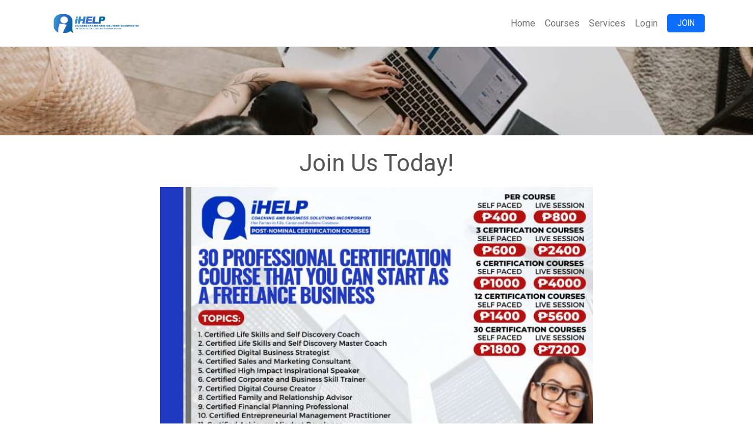

--- FILE ---
content_type: text/html; charset=UTF-8
request_url: https://ihelpcoaching.com/join.php?p=55
body_size: 3502
content:
<!doctype html> <html lang="en"> <head> <meta charset="utf-8"> <meta name="viewport" content="width=device-width, initial-scale=1"> <link rel="icon" href="https://affiliates.ihelpcoaching.com/media/ihelp-icon.png" async defer> <title>iHELP</title></head> <body><a name='home'></a>
<nav class="navbar navbar-expand-lg border-bottom bg-white sticky-top">
<div class="container">
<a class="navbar-brand py-0" href="#"><img src="media/ihelp-wide.png" height="60" class="d-inline-block align-text-top"></a>
<button class="navbar-toggler" type="button" data-bs-toggle="collapse" data-bs-target="#navbarNavDropdown" aria-controls="navbarNavDropdown" aria-expanded="false" aria-label="Toggle navigation">
<span class="navbar-toggler-icon"></span>
</button>
<div class="collapse navbar-collapse text-end" id="navbarNavDropdown">
<ul class="navbar-nav ms-auto">
 <li class="nav-item"> <a class="nav-link" href="index.php#home">Home</a> </li>
 <li class="nav-item"> <a class="nav-link" href="courses.php">Courses</a> </li>
 <li class="nav-item"> <a class="nav-link" href="index.php#services">Services</a> </li>
 <li class="nav-item"> <a class="nav-link" href="office/">Login</a> </li>
</ul>
<a class="btn btn-sm btn-primary px-3 ms-2" href='join.php'>JOIN</a>
</div>
</div>
</nav>


<script>
// GoogleMapAPI will call this after commpletely loading
function initAutocomplete() {
 map = new google.maps.Map(document.getElementById("map"), {
  center: { lat: 14.56223280, lng: 121.03906430 }, 
  zoom: 10, mapTypeId: "roadmap", disableDefaultUI: true, zoomControl: true, fullscreenControl: true
 });
 const input = document.getElementById("pac-input");
 const searchBox = new google.maps.places.SearchBox(input, { fields: ["address_components", "geometry"] });
 map.addListener("bounds_changed", () => { searchBox.setBounds(map.getBounds()); });
 markers = [];
 searchBox.addListener("places_changed", () => {
  const places = searchBox.getPlaces();
  if (places.length == 0) return;
  // auto-fill inputs
  $.each(places[0].address_components, ($i, $r)=>{
   $.each($r.types, ($j, $type)=>{
    $val = places[0].address_components[$i].short_name.replace(',','').replace('Maynila','Manila').trim();
    $('.' + $type).val($val);
   });
  });

  $('.searchlocation').addClass('d-none');
  $('.street').removeAttr('readonly');
  $('.btnsearch').removeClass('d-none');
  $('.go').removeClass('d-none');

  $street = $('#pac-input').val();
  $('.formatted_address').val( $street );
  $street = $street.split(','); $street.pop(); $street.pop(); $street.pop(); $street = $street.join(',');
  $('.street').val( $street );

  markers.forEach((marker) => {marker.setMap(null); }); markers = [];
  const bounds = new google.maps.LatLngBounds();
  places.forEach((place) => {
   if (!place.geometry || !place.geometry.location) return;
   markers.push(new google.maps.Marker({map, title: place.name, position: place.geometry.location, draggable: true }));
   markerCoords(markers[0]);
   // pre-fill inputs
   $('.lat').val(place.geometry.location.lat().toFixed(8));
   $('.lng').val(place.geometry.location.lng().toFixed(8));
   if (place.geometry.viewport)
    bounds.union(place.geometry.viewport);
   else
    bounds.extend(place.geometry.location);
  });
  map.fitBounds(bounds);
 });
}

// called when the red map pin is moved to a different location
function markerCoords(markerobject){
 google.maps.event.addListener(markerobject, 'dragend', function(evt){
  $('.lat').val(evt.latLng.lat().toFixed(8));
  $('.lng').val(evt.latLng.lng().toFixed(8));
 });
}

function redosearch(){
 $('.street').val('').attr('readonly',1);
 $('.searchlocation').removeClass('d-none');
 $('.btnsearch').addClass('d-none');
 $('.searchbox').val('').focus();
}

</script>

<script src="https://maps.googleapis.com/maps/api/js?key=AIzaSyCmQVALiqMxcp3HoEhxuT1-skC7LUXzoFg&callback=initAutocomplete&libraries=places&v=weekly" async></script>



<div class="container-fluid p-0" style='height: 150px; background: url(media/join.jpg) no-repeat; background-size: 100%;'>
</div>

<form action="join2.php" method='post' onsubmit="loading()">
<div class="container"><div class="row my-4">

 <div class="col-md-12 text-center display-6">
  Join Us Today!
 </div>


<div class="col-md-8 offset-md-2">
 <img src="photos/products-55.jpg" class="w-100 my-3">
<input name='Package' hidden value='CERTBUNDLE12CoursesLive'>
</div>
 <div class="col-md-6">
  <label>Price</label>
  <input class="form-control bg-white Price" readonly value="3500.00">
  <label>Fullname</label>
  <input name='Fullname' class="form-control" required>
  <label>Mobile</label>
  <input name='Mobile' type='number' class="form-control" required>
  <label>Email</label>
  <input name='Email' type='email' class="form-control" required>
  <label>Password</label>
  <input name='Password' type='password' class="form-control" required>
  <label>Pay via</label>
  <select name="PayVia" class="form-control sel2">
   <option value="GCASH-PAYMAYA-GRABPAY">Gcash / Paymaya / Grabpay (3% fee)</option>
   <option value="CREDIT_CARD">Visa / Mastercard / JCB (5%+P10 fee)</option>
   <option value="DD_BPI">BPI Online Banking (₱15 or 1% fee)</option>
   <option value="7ELEVEN-CEBUANA">7eleven / Cebuana (₱25 or 1.5% fee)</option>
   <option value="DD_UBP">Union Bank Online (₱15 or 1% fee)</option>
  </select>
 </div>
 <div class="col-md-6">
  <label>Address (search in Google Map)</label>
  <div class="list-group">
  <input id="pac-input" class="list-group-item searchbox" placeholder="search number street city" required>
  <div id="map" class='list-group-item ratio ratio-21x9 border-top-0 rounded-bottom mb-2'></div>
  </div>
  <input hidden name='MapAddress' class="formatted_address">
  <input hidden name='City' class="locality">
  <input hidden name='State' class="administrative_area_level_1">
  <input hidden name='Country' class="country">
  <input hidden name='GpsLat' class="lat">
  <input hidden name='GpsLong' class="lng">
  <input hidden name='SponsorID' class="SponsorID">

  <button class="btn btn-primary w-50 float-end my-4 go d-none" onclick='postform("frm")'>JOIN NOW</button>

 </div>

</div></div>
</form>
<div class="container-fluid"><div class="row">
 <div class="col-md-12 p-3 text-center text-sm text-bg-secondary">
  Copyright 2023 iHELP Coaching and Business Solutions Inc. - <span class="AffLink"></span></div>
</div></div>

<link href="lib/bootstrap.min.css" rel="stylesheet" async defer>
<link href="lib/fontawesome.min.css" rel="stylesheet" async defer>
<link href="lib/solid.min.css" rel="stylesheet" async defer>
<link href="lib/select2.min.css" rel="stylesheet" async defer>
<link href="lib/custom.css" rel="stylesheet" async defer>
<link href="https://fonts.googleapis.com/css?family=Roboto&display=swap" rel="stylesheet" async defer>

<script src="lib/bootstrap.bundle.min.js"></script>
<script src="lib/jquery-3.6.0.min.js"></script>
<script src="lib/custom.js"></script>
<script src="lib/fontawesome.min.js"></script>
<script src="lib/solid.min.js"></script>
<script src="lib/select2.min.js"></script>

</body> </html>

<script>
$(()=>{
 SponsorID = localStorage.SponsorID;
 if (isNaN(SponsorID) == false) {
  $('.SponsorID').val(SponsorID);
  $('.AffLink').text(SponsorID);
 } else {
  localStorage.SponsorID = '001';
  $('.SponsorID').val('001');
  $('.AffLink').text('001');
 }
});
</script>

<!-- Messenger Chat Plugin Code -->
<div id="fb-root"></div>
<!-- Your Chat Plugin code -->
<div id="fb-customer-chat" class="fb-customerchat"> </div>
<script>
var chatbox = document.getElementById('fb-customer-chat');
chatbox.setAttribute("page_id", "110614023988288");
chatbox.setAttribute("attribution", "biz_inbox");
</script>

<!-- Your SDK code -->
<script>
window.fbAsyncInit = function() {
 FB.init({xfbml: true, version: 'v14.0'});
};

(function(d, s, id) {
 var js, fjs = d.getElementsByTagName(s)[0];
 if (d.getElementById(id)) return;
 js = d.createElement(s); js.id = id;
 js.src = 'https://connect.facebook.net/en_US/sdk/xfbml.customerchat.js';
 fjs.parentNode.insertBefore(js, fjs);
}(document, 'script', 'facebook-jssdk'));
</script>


<!-- Meta Pixel Code -->
<script>
!function(f,b,e,v,n,t,s)
{if(f.fbq)return;n=f.fbq=function(){n.callMethod?
n.callMethod.apply(n,arguments):n.queue.push(arguments)};
if(!f._fbq)f._fbq=n;n.push=n;n.loaded=!0;n.version='2.0';
n.queue=[];t=b.createElement(e);t.async=!0;
t.src=v;s=b.getElementsByTagName(e)[0];
s.parentNode.insertBefore(t,s)}(window, document,'script',
'https://connect.facebook.net/en_US/fbevents.js');
fbq('init', '774272730415157');
fbq('track', 'PageView');
</script>
<noscript><img height="1" width="1" style="display:none"
src="https://www.facebook.com/tr?id=774272730415157&ev=PageView&noscript=1"
/></noscript>
<!-- End Meta Pixel Code --><script>
var Packages;

$(()=>{
 
 $.getJSON('api-get-products.php', rs=>{
  Packages = rs;
  Packages.forEach( r => {
   $('.Package').append(`<option value='${r.SKU}'>${r.Product} P${r.Price}</option>`);
  });
  $('.Package').select2();
 });

 $('.sel2').select2({minimumResultsForSearch: -1 });

});

function getprice(p){
 Package = Packages.filter(o => o.SKU == p)[0];
 $('.Price').val('PHP ' + addCommas(Package.Price));
}
</script>

--- FILE ---
content_type: text/html; charset=UTF-8
request_url: https://ihelpcoaching.com/api-get-products.php
body_size: 9200
content:
[{"SKU":"CORPTRAININGVirtual","Product":"Corporate or Group Traning - Virtual","Description":null,"Price":"20000.00"},{"SKU":"CORPTRAININGF2F","Product":"Corporate or Group Traning - Face to Face","Description":null,"Price":"35000.00"},{"SKU":"CORPTRAININGInHouse3M","Product":"In House Training Academy Program for 3 Months","Description":null,"Price":"50000.00"},{"SKU":"CORPTRAININGInHouse6M","Product":"In House Training Academy Program for 6 Months","Description":null,"Price":"80000.00"},{"SKU":"CORPTRAININGInHouse12M","Product":"In House Training Academy Program for 12 Months","Description":null,"Price":"120000.00"},{"SKU":"COACHINGforGREATNESS","Product":"1 on 1 Coaching for Greatness Life Coaching Session","Description":null,"Price":"3000.00"},{"SKU":"BOOSTYOURBUSINESS","Product":"Boost Your Business 1 on1 Consultation","Description":null,"Price":"3000.00"},{"SKU":"CERTPOWERSDISCOVERY","Product":"iHELP Certified Powers Discovery Coach Post-Nominal Certification Course","Description":null,"Price":"1999.00"},{"SKU":"CERTLIFECOACHLive","Product":"Certified Life Skills and Self Discovery Coach Live Online Session","Description":"-Be equipped with the C.O.A.C.H. principle \r\n-Start finding clarity in your life goals, \r\n-Start optimizing your skills as an influencer\r\n-Realize your God-Given purpose\r\n-Help  a Culture of greatness\r\n-Help those who are depressed, offended, worried and neglected.","Price":"800.00"},{"SKU":"CERTLIFECOACHSelfPaced","Product":"Certified Life Skills and Self Discovery Coach Self-paced Learning","Description":"-Be equipped with the C.O.A.C.H. principle \r\n-Start finding clarity in your life goals, \r\n-Start optimizing your skills as an influencer\r\n-Realize your God-Given purpose\r\n-Help  a Culture of greatness\r\n-Help those who are depressed, offended, worried and neglected.","Price":"400.00"},{"SKU":"CERTMASTERCOACHLive","Product":"Certified Life Skills and Self Discovery Master Coach Live Online Session","Description":"-Become a Life Coaching Master and start applying MASTER principle to improve your daily habits.\r\n-Lead your Coaches effectively.\r\n-Become an expert in GAPS coaching to facilitate a more dynamic workshop and coach more effectively with the real life concerns and opportunities. ","Price":"800.00"},{"SKU":"CERTMASTERCOACHSelfPaced","Product":"Certified Life Skills and Self Discovery Master Coach Self-paced Learning","Description":"-Become a Life Coaching Master and start applying MASTER principle to improve your daily habits.\r\n-Lead your Coaches effectively.\r\n-Become an expert in GAPS coaching to facilitate a more dynamic workshop and coach more effectively with the real life concerns and opportunities. ","Price":"400.00"},{"SKU":"CERTWORKSHOPFACILive","Product":"Cerified Life Skills and Self Discovery Coach Workshop Facilitator Live Online Session","Description":"-Learn how to conduct and facilitate the Certified Life Skills and Self-discovery Coach Workshop\r\n-Be Officially part of iHELP Coaching and Business Solutions Incorporated Faculty and earn every time you facilitate the workshop. ","Price":"800.00"},{"SKU":"CERTWORKSHOPFACISelfPaced","Product":"Cerified Life Skills and Self Discovery Coach Workshop Facilitator Self-Paced Learning","Description":"-Learn how to conduct and facilitate the Certified Life Skills and Self-discovery Coach Workshop\r\n-Be Officially part of iHELP Coaching and Business Solutions Incorporated Faculty and earn every time you facilitate the workshop. ","Price":"400.00"},{"SKU":"CERTSALESLive","Product":"Certified Sales and Marketing Consultant Live Online Session","Description":"-Discover ways to efficiently deliver persuasive sales pitch and Presentation.\r\n-Equip yourself with necessary skills to improve earning and increase your sales closing rate both online and offline.","Price":"800.00"},{"SKU":"CERTSALESSelfPaced","Product":"Certified Sales and Marketing Consultant Self-paced Learning","Description":"-Discover ways to efficiently deliver persuasive sales pitch and Presentation.\r\n-Equip yourself with necessary skills to improve earning and increase your sales closing rate both online and offline.","Price":"400.00"},{"SKU":"CERTSPEAKERLive","Product":"Certified High Impact Inspirational Speaker Live Online Session","Description":"-Discover ways and un potential and skills to become a professional speaker and deliver content with impact and clarity.\r\n-Understand how to earn and how to market your services as professional motivational speaker.","Price":"800.00"},{"SKU":"CERTSPEAKERSelfPaced","Product":"Certified High Impact Inspirational Speaker Self-Paced Learning","Description":"-Discover ways and un potential and skills to become a professional speaker and deliver content with impact and clarity.\r\n-Understand how to earn and how to market your services as professional motivational speaker.","Price":"400.00"},{"SKU":"CERTCORPTRAINERLive","Product":"Certified Corporate and Business Skills Trainer Live Online Session","Description":"-Learn how to Facilitate corporate and Business skills training in Fun-Learning Environment.\r\n-Discover ways on how to easily attract clients in availing your services to conduct more trainings in the future","Price":"800.00"},{"SKU":"CERTCORPTRAINERSelfPaced","Product":"Certified Corporate and Business Skills Trainer Self-Paced Learning","Description":"-Learn how to Facilitate corporate and Business skills training in Fun-Learning Environment.\r\n-Discover ways on how to easily attract clients in availing your services to conduct more trainings in the future","Price":"400.00"},{"SKU":"CERTCOURSECREATORLive","Product":"Certified Digital Course Creator Live Online Session","Description":"-Discover and share meaningful content and ideas\r\n-Turn them into engaging digital courses and curriculums\r\n-Learn how to dominate the online learning market, through marketing and promotion.","Price":"800.00"},{"SKU":"CERTCOURSECREATORSelfPaced","Product":"Certified Digital Course Creator Self-Paced Learning","Description":"-Discover and share meaningful content and ideas\r\n-Turn them into engaging digital courses and curriculums\r\n-Learn how to dominate the online learning market, through marketing and promotion.","Price":"400.00"},{"SKU":"CERTFAMILYLive","Product":"Certified Family and Relationship Advisor Live Online Session","Description":"-Learn techniques on how to provide sound counsel to relationship concerns\r\n-Help guide your clients  solutions to family related concerns.\r\n-Develop effective strategies on how to marketing your counseling services.","Price":"800.00"},{"SKU":"CERTFAMILYSelfPaced","Product":"Certified Family and Relationship Advisor Self-Paced Learning","Description":"-Learn techniques on how to provide sound counsel to relationship concerns\r\n-Help guide your clients  solutions to family related concerns.\r\n-Develop effective strategies on how to marketing your counseling services.","Price":"400.00"},{"SKU":"CERTFINANCIALLive","Product":"Certified Financial Planning Professional Live Online Session","Description":"-Learn how to manage your finances, from saving and finding the best investment that suites you.\r\n-Discover ways to avoid unnecessary expenses\r\n-Guide your future clients to develop habits and  a tailor fit financial plan that can help improve the way spend.","Price":"800.00"},{"SKU":"CERTFINANCIALSelfPaced","Product":"Certified Financial Planning Professional Self-Paced Learning","Description":"-Learn how to manage your finances, from saving and finding the best investment that suites you.\r\n-Discover ways to avoid unnecessary expenses\r\n-Guide your future clients to develop habits and  a tailor fit financial plan that can help improve the way spend.","Price":"400.00"},{"SKU":"CERTENTREPLive","Product":"Certified Entrepreneurial  Management Practitioner Live Online Session","Description":"-Equip yourself with business management skills and principles\r\n-Develop plans and execute strategies that will help improve your business\r\n-Build habits and exemplify and entrepreneurial mindset.","Price":"800.00"},{"SKU":"CERTENTREPSelfPaced","Product":"Certified Entrepreneurial  Management Practitioner Self-Paced Learning","Description":"-Equip yourself with business management skills and principles\r\n-Develop plans and execute strategies that will help improve your business\r\n-Build habits and exemplify and entrepreneurial mindset.","Price":"400.00"},{"SKU":"CERTACHIEVERSLive","Product":"Certified Achievers Mindset Developer Live Online Session","Description":"-Become a Mentor and guide people to develop an achiever\u2019s mindset\r\n-Equip them with skills and abilities to be successful.\r\n-Learn how to efficiently program your mindset to build habits and un skills to achieve success in all aspects of life.","Price":"800.00"},{"SKU":"CERTACHIEVERSSelfPaced","Product":"Certified Achievers Mindset Developer Self-Paced Learning","Description":"-Become a Mentor and guide people to develop an achiever\u2019s mindset\r\n-Equip them with skills and abilities to be successful.\r\n-Learn how to efficiently program your mindset to build habits and un skills to achieve success in all aspects of life.","Price":"400.00"},{"SKU":"CERTLEADERSHIPLive","Product":"Certified Leadership Performance Mentor Live Online Session","Description":"-Become a Leadership mentor and learn the LEAD principle to discover how a true leader should spend his day.\r\n-Equip yourself with excellent leadership skills to achieve your life, career and business goals\r\n-Learn and apply best practices on how to influence and persuade people to follow you.","Price":"800.00"},{"SKU":"CERTLEADERSHIPSelfPaced","Product":"Certified Leadership Performance Mentor Self-Paced Learning","Description":"-Become a Leadership mentor and learn the LEAD principle to discover how a true leader should spend his day.\r\n-Equip yourself with excellent leadership skills to achieve your life, career and business goals\r\n-Learn and apply best practices on how to influence and persuade people to follow you.","Price":"400.00"},{"SKU":"CERTNETWORKLive","Product":"Cetified Network Marketing Investment Consultant Live Online Session","Description":"-Understand how Network Marketing works and How it can affect your life and Develop the necessary attitude, skills and knowledge to earn your 1st million.\r\n-Learn best practices from top earners in network building, network development and network leadership.","Price":"800.00"},{"SKU":"CERTNETWORKSelfPaced","Product":"Cetified Network Marketing Investment Consultant Self-Paced Learning","Description":"-Understand how Network Marketing works and How it can affect your life and Develop the necessary attitude, skills and knowledge to earn your 1st million.\r\n-Learn best practices from top earners in network building, network development and network leadership.","Price":"400.00"},{"SKU":"CERTOFFICELive","Product":"Certified Office Communications Specialist Live Online Session","Description":"-Learn how to communicate effectively in a corporate setting by improving your communication skills both technical (written) and verbal (English Communications)\r\n-Learn how to properly utilize office software and  business correspondence. ","Price":"800.00"},{"SKU":"CERTOFFICESelfPaced","Product":"Certified Office Communications Specialist Self-Paced Learning","Description":"-Learn how to communicate effectively in a corporate setting by improving your communication skills both technical (written) and verbal (English Communications)\r\n-Learn how to properly utilize office software and  business correspondence. ","Price":"400.00"},{"SKU":"CERTVLOGGERLive","Product":"Certified Vlogger and Online Show Host Live Online Session","Description":"-Learn how to properly utilize Zoom and Stream yard to produce online shows.\r\n-Understand the best practices in vlogging and online show hosting and learn techniques to deliver an effective interview. ","Price":"800.00"},{"SKU":"CERTVLOGGERSelfPaced","Product":"Certified Vlogger and Online Show Host Self-Paced Learning","Description":"-Learn how to properly utilize Zoom and Stream yard to produce online shows.\r\n-Understand the best practices in vlogging and online show hosting and learn techniques to deliver an effective interview. ","Price":"400.00"},{"SKU":"CERTVIRTUALLive","Product":"Certified Virtual Sales and Admin Assitant Live Online Session","Description":"-Become an effective virtual assistant and develop techniques to properly manage online business pages and online leads to increase your online closing sales.\r\n-Build reputation to easily market your VA services.","Price":"800.00"},{"SKU":"CERTVIRTUALSelfPaced","Product":"Certified Virtual Sales and Admin Assitant Self-Paced Learning","Description":"-Become an effective virtual assistant and develop techniques to properly manage online business pages and online leads to increase your online closing sales.\r\n-Build reputation to easily market your VA services.","Price":"400.00"},{"SKU":"CERTFRANCHISINGLive","Product":"Certified Franchising and Business Investment Consultant Live Online Session","Description":"-Understand the process and principles of a successful business franchisee. \r\n-Learn how to maximize the perks and benefits of having a franchise business. \r\n-Learn best practices and develop effective techniques to be a successful franchise investor. ","Price":"800.00"},{"SKU":"CERTFRANCHISINGSelfPaced","Product":"Certified Franchising and Business Investment Consultant Self-Paced Learning","Description":"-Understand the process and principles of a successful business franchisee. \r\n-Learn how to maximize the perks and benefits of having a franchise business. \r\n-Learn best practices and develop effective techniques to be a successful franchise investor. ","Price":"400.00"},{"SKU":"CERTEVENTSLive","Product":"Certified Events Management and Hosting Services Provider Live Online Session","Description":"-Learn how to establish your brand as an events host and manager\r\n-Develop techniques to market your events management business and provide quality services and value centered interactive events.","Price":"800.00"},{"SKU":"CERTEVENTSSelfPaced","Product":"Certified Events Management and Hosting Services Provider Self-Paced Learning","Description":"-Learn how to establish your brand as an events host and manager\r\n-Develop techniques to market your events management business and provide quality services and value centered interactive events.","Price":"400.00"},{"SKU":"CERTWORKEXCELLENCELive","Product":"Certified Work and Career Excellence Practitioner Live Onine Session","Description":"-Learn the necessary skills you need to possess to be promoted at work \r\n-Lead yourself to achieve your assigned KPIs \r\n-Look for ways to unleash your personal best in your work or career","Price":"800.00"},{"SKU":"CERTWORKEXCELLENCESelfPaced","Product":"Certified Work and Career Excellence Practitioner Self-Paced Learning","Description":"-Learn the necessary skills you need to possess to be promoted at work \r\n-Lead yourself to achieve your assigned KPIs \r\n-Look for ways to unleash your personal best in your work or career","Price":"400.00"},{"SKU":"CERTCUSTOMERLive","Product":"Certified Customer Experience Management Consultant Live Online Session","Description":"-Provide an awesome and amazing service to your customers \r\n-Perform necessary actions for service excellence and recovery \r\n-Prepare a customer experience management guidelines for your organization","Price":"800.00"},{"SKU":"CERTCUSTOMERSelfPaced","Product":"Certified Customer Experience Management Consultant  Self-Paced Learning","Description":"-Provide an awesome and amazing service to your customers \r\n-Perform necessary actions for service excellence and recovery \r\n-Prepare a customer experience management guidelines for your organization","Price":"400.00"},{"SKU":"CERTDIGITALBUSINESSLive","Product":"Certified Digital Business Strategist Live Online Session","Description":"-Start your own E-commerce business and learn how to start monetizing your videos on Youtube. \r\n-Simulate how to  marketing materials through Canva navigation. \r\n-Market your services using Facebook ads and  your own website to easily convert clients using Wordpress. \r\n-Sell your products through shopify and search engine optimization to widen your market search.","Price":"800.00"},{"SKU":"CERTDIGITALBUSINESSSelfPaced","Product":"Certified Digital Business Strategist Self-Paced Learning","Description":"-Start your own E-commerce business and learn how to start monetizing your videos on Youtube. \r\n-Simulate how to  marketing materials through Canva navigation. \r\n-Market your services using Facebook ads and  your own website to easily convert clients using Wordpress. \r\n-Sell your products through shopify and search engine optimization to widen your market search.","Price":"400.00"},{"SKU":"CERTBUNDLE3CoursesLive","Product":"Certification Post-Nominal Courses Choose Your Own - 3 Courses Live Online Session","Description":"Over 30 courses to choose from such as  Life Coach, Motivational Speaker, Leadership Performance Mentor, Financial Planner, Achievers Mindset Developer, Business Skills Trainer and may more!\r\n\r\nGet certified on the following topics:\r\n\r\n1. Certified Life Skills and Self Discovery Coach \r\n2. Certified Life Skills and Self Discovery Master Coach \r\n3. Certified Digital Business Strategist\r\n4. Certified Sales and Marketing Consultant\r\n5. Certified High Impact Inspirational Speaker\r\n6. Certified Corporate and Business Skill Trainer\r\n7. Certified Digital Course Creator\r\n8. Certified Family and Relationship Advisor\r\n9. Certified Financial Planning Professional\r\n10. Certified Entrepreneurial Management Practitioner\r\n11. Certified Achievers Mindset Developer\r\n12. Certified Leadership Performance Mentor\r\n13. Certified Network Marketing Investment Consultant \r\n14. Certified Office Communications Specialist\r\n15. Certified Vlogger and Online Show Host\r\n16. Certified Virtual Sales and Admin Assistant\r\n17. Certified Franchising Business Investment Consultant\r\n18. Certified Events Management and Hosting Services Provider\r\n19. Certified Life Skills and Self Discovery Coach Workshop Facilitator\r\n20. Certified Work and Career Excellence Practitioner\r\n21. Certified Customer Experience Management Consultant\r\n22. Certified Stocks Inventory Management Specialist\r\n23. Certified Credit and Collections  Management Specialist\r\n24. Certified Human Resources Growth, Development and Management Specialist\r\n25. Certified People Engagement and Organizational Culture Development Specialist\r\n26. Certified NGO and Church Management Specialist\r\n27. Certified Political Strategies Consultant\r\n28. Certified Christian Living Spirituality Coach\r\n29. Certified Career and Business Development Executive Coach\r\n30. Certified Physical Fitness and Wellness Instructor\r\n\r\n\u2714\ufe0fLifetime Access\r\n\u2714\ufe0fGet Free 700 eBooks and\r\n\u2714\ufe0f200 Audiobooks on Success and Motivation\r\n\u2714\ufe0fUse this certification as Post Nominal (ex: Juan Dela Cruz, CLSSDC)\r\n\u2714\ufe0fJoin Thousands of Students online.\r\n","Price":"1500.00"},{"SKU":"CERTBUNDLE3CoursesSelf-Paced","Product":"Certification Post-Nominal Courses Choose Your Own - 3 Courses Self-Paced","Description":"Over 30 courses to choose from such as  Life Coach, Motivational Speaker, Leadership Performance Mentor, Financial Planner, Achievers Mindset Developer, Business Skills Trainer and may more!\r\n\r\nGet certified on the following topics:\r\n\r\n1. Certified Life Skills and Self Discovery Coach \r\n2. Certified Life Skills and Self Discovery Master Coach \r\n3. Certified Digital Business Strategist\r\n4. Certified Sales and Marketing Consultant\r\n5. Certified High Impact Inspirational Speaker\r\n6. Certified Corporate and Business Skill Trainer\r\n7. Certified Digital Course Creator\r\n8. Certified Family and Relationship Advisor\r\n9. Certified Financial Planning Professional\r\n10. Certified Entrepreneurial Management Practitioner\r\n11. Certified Achievers Mindset Developer\r\n12. Certified Leadership Performance Mentor\r\n13. Certified Network Marketing Investment Consultant \r\n14. Certified Office Communications Specialist\r\n15. Certified Vlogger and Online Show Host\r\n16. Certified Virtual Sales and Admin Assistant\r\n17. Certified Franchising Business Investment Consultant\r\n18. Certified Events Management and Hosting Services Provider\r\n19. Certified Life Skills and Self Discovery Coach Workshop Facilitator\r\n20. Certified Work and Career Excellence Practitioner\r\n21. Certified Customer Experience Management Consultant\r\n22. Certified Stocks Inventory Management Specialist\r\n23. Certified Credit and Collections  Management Specialist\r\n24. Certified Human Resources Growth, Development and Management Specialist\r\n25. Certified People Engagement and Organizational Culture Development Specialist\r\n26. Certified NGO and Church Management Specialist\r\n27. Certified Political Strategies Consultant\r\n28. Certified Christian Living Spirituality Coach\r\n29. Certified Career and Business Development Executive Coach\r\n30. Certified Physical Fitness and Wellness Instructor\r\n\r\n\u2714\ufe0fLifetime Access\r\n\u2714\ufe0fGet Free 700 eBooks and\r\n\u2714\ufe0f200 Audiobooks on Success and Motivation\r\n\u2714\ufe0fUse this certification as Post Nominal (ex: Juan Dela Cruz, CLSSDC)\r\n\u2714\ufe0fJoin Thousands of Students online.\r\n","Price":"300.00"},{"SKU":"CERTBUNDLE6CoursesLive","Product":"Certification Post-Nominal Courses Choose Your Own - 6 Courses Live Online Session","Description":"Over 30 courses to choose from such as  Life Coach, Motivational Speaker, Leadership Performance Mentor, Financial Planner, Achievers Mindset Developer, Business Skills Trainer and may more!\r\n\r\nGet certified on the following topics:\r\n\r\n1. Certified Life Skills and Self Discovery Coach \r\n2. Certified Life Skills and Self Discovery Master Coach \r\n3. Certified Digital Business Strategist\r\n4. Certified Sales and Marketing Consultant\r\n5. Certified High Impact Inspirational Speaker\r\n6. Certified Corporate and Business Skill Trainer\r\n7. Certified Digital Course Creator\r\n8. Certified Family and Relationship Advisor\r\n9. Certified Financial Planning Professional\r\n10. Certified Entrepreneurial Management Practitioner\r\n11. Certified Achievers Mindset Developer\r\n12. Certified Leadership Performance Mentor\r\n13. Certified Network Marketing Investment Consultant \r\n14. Certified Office Communications Specialist\r\n15. Certified Vlogger and Online Show Host\r\n16. Certified Virtual Sales and Admin Assistant\r\n17. Certified Franchising Business Investment Consultant\r\n18. Certified Events Management and Hosting Services Provider\r\n19. Certified Life Skills and Self Discovery Coach Workshop Facilitator\r\n20. Certified Work and Career Excellence Practitioner\r\n21. Certified Customer Experience Management Consultant\r\n22. Certified Stocks Inventory Management Specialist\r\n23. Certified Credit and Collections  Management Specialist\r\n24. Certified Human Resources Growth, Development and Management Specialist\r\n25. Certified People Engagement and Organizational Culture Development Specialist\r\n26. Certified NGO and Church Management Specialist\r\n27. Certified Political Strategies Consultant\r\n28. Certified Christian Living Spirituality Coach\r\n29. Certified Career and Business Development Executive Coach\r\n30. Certified Physical Fitness and Wellness Instructor\r\n\r\n\u2714\ufe0fLifetime Access\r\n\u2714\ufe0fGet Free 700 eBooks and\r\n\u2714\ufe0f200 Audiobooks on Success and Motivation\r\n\u2714\ufe0fUse this certification as Post Nominal (ex: Juan Dela Cruz, CLSSDC)\r\n\u2714\ufe0fJoin Thousands of Students online.\r\n","Price":"2500.00"},{"SKU":"CERTBUNDLE6CoursesSelfPaced","Product":"Certification Post-Nominal Courses Choose Your Own - 6 Courses Self-Paced","Description":"Over 30 courses to choose from such as  Life Coach, Motivational Speaker, Leadership Performance Mentor, Financial Planner, Achievers Mindset Developer, Business Skills Trainer and may more!\r\n\r\nGet certified on the following topics:\r\n\r\n1. Certified Life Skills and Self Discovery Coach \r\n2. Certified Life Skills and Self Discovery Master Coach \r\n3. Certified Digital Business Strategist\r\n4. Certified Sales and Marketing Consultant\r\n5. Certified High Impact Inspirational Speaker\r\n6. Certified Corporate and Business Skill Trainer\r\n7. Certified Digital Course Creator\r\n8. Certified Family and Relationship Advisor\r\n9. Certified Financial Planning Professional\r\n10. Certified Entrepreneurial Management Practitioner\r\n11. Certified Achievers Mindset Developer\r\n12. Certified Leadership Performance Mentor\r\n13. Certified Network Marketing Investment Consultant \r\n14. Certified Office Communications Specialist\r\n15. Certified Vlogger and Online Show Host\r\n16. Certified Virtual Sales and Admin Assistant\r\n17. Certified Franchising Business Investment Consultant\r\n18. Certified Events Management and Hosting Services Provider\r\n19. Certified Life Skills and Self Discovery Coach Workshop Facilitator\r\n20. Certified Work and Career Excellence Practitioner\r\n21. Certified Customer Experience Management Consultant\r\n22. Certified Stocks Inventory Management Specialist\r\n23. Certified Credit and Collections  Management Specialist\r\n24. Certified Human Resources Growth, Development and Management Specialist\r\n25. Certified People Engagement and Organizational Culture Development Specialist\r\n26. Certified NGO and Church Management Specialist\r\n27. Certified Political Strategies Consultant\r\n28. Certified Christian Living Spirituality Coach\r\n29. Certified Career and Business Development Executive Coach\r\n30. Certified Physical Fitness and Wellness Instructor\r\n\r\n\u2714\ufe0fLifetime Access\r\n\u2714\ufe0fGet Free 700 eBooks and\r\n\u2714\ufe0f200 Audiobooks on Success and Motivation\r\n\u2714\ufe0fUse this certification as Post Nominal (ex: Juan Dela Cruz, CLSSDC)\r\n\u2714\ufe0fJoin Thousands of Students online.\r\n","Price":"500.00"},{"SKU":"CERTBUNDLE12CoursesLive","Product":"Certification Post-Nominal Courses Choose Your Own - 12 Courses Live Online Session","Description":"Over 30 courses to choose from such as  Life Coach, Motivational Speaker, Leadership Performance Mentor, Financial Planner, Achievers Mindset Developer, Business Skills Trainer and may more!\r\n\r\nGet certified on the following topics:\r\n\r\n1. Certified Life Skills and Self Discovery Coach \r\n2. Certified Life Skills and Self Discovery Master Coach \r\n3. Certified Digital Business Strategist\r\n4. Certified Sales and Marketing Consultant\r\n5. Certified High Impact Inspirational Speaker\r\n6. Certified Corporate and Business Skill Trainer\r\n7. Certified Digital Course Creator\r\n8. Certified Family and Relationship Advisor\r\n9. Certified Financial Planning Professional\r\n10. Certified Entrepreneurial Management Practitioner\r\n11. Certified Achievers Mindset Developer\r\n12. Certified Leadership Performance Mentor\r\n13. Certified Network Marketing Investment Consultant \r\n14. Certified Office Communications Specialist\r\n15. Certified Vlogger and Online Show Host\r\n16. Certified Virtual Sales and Admin Assistant\r\n17. Certified Franchising Business Investment Consultant\r\n18. Certified Events Management and Hosting Services Provider\r\n19. Certified Life Skills and Self Discovery Coach Workshop Facilitator\r\n20. Certified Work and Career Excellence Practitioner\r\n21. Certified Customer Experience Management Consultant\r\n22. Certified Stocks Inventory Management Specialist\r\n23. Certified Credit and Collections  Management Specialist\r\n24. Certified Human Resources Growth, Development and Management Specialist\r\n25. Certified People Engagement and Organizational Culture Development Specialist\r\n26. Certified NGO and Church Management Specialist\r\n27. Certified Political Strategies Consultant\r\n28. Certified Christian Living Spirituality Coach\r\n29. Certified Career and Business Development Executive Coach\r\n30. Certified Physical Fitness and Wellness Instructor\r\n\r\n\u2714\ufe0fLifetime Access\r\n\u2714\ufe0fGet Free 700 eBooks and\r\n\u2714\ufe0f200 Audiobooks on Success and Motivation\r\n\u2714\ufe0fUse this certification as Post Nominal (ex: Juan Dela Cruz, CLSSDC)\r\n\u2714\ufe0fJoin Thousands of Students online.\r\n","Price":"3500.00"},{"SKU":"CERTBUNDLE12CoursesSelfPaced","Product":"Certification Post-Nominal Courses Choose Your Own - 12 Courses Self-Paced","Description":"Over 30 courses to choose from such as  Life Coach, Motivational Speaker, Leadership Performance Mentor, Financial Planner, Achievers Mindset Developer, Business Skills Trainer and may more!\r\n\r\nGet certified on the following topics:\r\n\r\n1. Certified Life Skills and Self Discovery Coach \r\n2. Certified Life Skills and Self Discovery Master Coach \r\n3. Certified Digital Business Strategist\r\n4. Certified Sales and Marketing Consultant\r\n5. Certified High Impact Inspirational Speaker\r\n6. Certified Corporate and Business Skill Trainer\r\n7. Certified Digital Course Creator\r\n8. Certified Family and Relationship Advisor\r\n9. Certified Financial Planning Professional\r\n10. Certified Entrepreneurial Management Practitioner\r\n11. Certified Achievers Mindset Developer\r\n12. Certified Leadership Performance Mentor\r\n13. Certified Network Marketing Investment Consultant \r\n14. Certified Office Communications Specialist\r\n15. Certified Vlogger and Online Show Host\r\n16. Certified Virtual Sales and Admin Assistant\r\n17. Certified Franchising Business Investment Consultant\r\n18. Certified Events Management and Hosting Services Provider\r\n19. Certified Life Skills and Self Discovery Coach Workshop Facilitator\r\n20. Certified Work and Career Excellence Practitioner\r\n21. Certified Customer Experience Management Consultant\r\n22. Certified Stocks Inventory Management Specialist\r\n23. Certified Credit and Collections  Management Specialist\r\n24. Certified Human Resources Growth, Development and Management Specialist\r\n25. Certified People Engagement and Organizational Culture Development Specialist\r\n26. Certified NGO and Church Management Specialist\r\n27. Certified Political Strategies Consultant\r\n28. Certified Christian Living Spirituality Coach\r\n29. Certified Career and Business Development Executive Coach\r\n30. Certified Physical Fitness and Wellness Instructor\r\n\r\n\u2714\ufe0fLifetime Access\r\n\u2714\ufe0fGet Free 700 eBooks and\r\n\u2714\ufe0f200 Audiobooks on Success and Motivation\r\n\u2714\ufe0fUse this certification as Post Nominal (ex: Juan Dela Cruz, CLSSDC)\r\n\u2714\ufe0fJoin Thousands of Students online.\r\n","Price":"700.00"},{"SKU":"CERTBUNDLE21CoursesLive","Product":"Certification Post-Nominal Courses Choose Your Own - 21 Courses Live Online Session","Description":"Over 30 courses to choose from such as  Life Coach, Motivational Speaker, Leadership Performance Mentor, Financial Planner, Achievers Mindset Developer, Business Skills Trainer and may more!\r\n\r\nGet certified on the following topics:\r\n\r\n1. Certified Life Skills and Self Discovery Coach \r\n2. Certified Life Skills and Self Discovery Master Coach \r\n3. Certified Digital Business Strategist\r\n4. Certified Sales and Marketing Consultant\r\n5. Certified High Impact Inspirational Speaker\r\n6. Certified Corporate and Business Skill Trainer\r\n7. Certified Digital Course Creator\r\n8. Certified Family and Relationship Advisor\r\n9. Certified Financial Planning Professional\r\n10. Certified Entrepreneurial Management Practitioner\r\n11. Certified Achievers Mindset Developer\r\n12. Certified Leadership Performance Mentor\r\n13. Certified Network Marketing Investment Consultant \r\n14. Certified Office Communications Specialist\r\n15. Certified Vlogger and Online Show Host\r\n16. Certified Virtual Sales and Admin Assistant\r\n17. Certified Franchising Business Investment Consultant\r\n18. Certified Events Management and Hosting Services Provider\r\n19. Certified Life Skills and Self Discovery Coach Workshop Facilitator\r\n20. Certified Work and Career Excellence Practitioner\r\n21. Certified Customer Experience Management Consultant\r\n22. Certified Stocks Inventory Management Specialist\r\n23. Certified Credit and Collections  Management Specialist\r\n24. Certified Human Resources Growth, Development and Management Specialist\r\n25. Certified People Engagement and Organizational Culture Development Specialist\r\n26. Certified NGO and Church Management Specialist\r\n27. Certified Political Strategies Consultant\r\n28. Certified Christian Living Spirituality Coach\r\n29. Certified Career and Business Development Executive Coach\r\n30. Certified Physical Fitness and Wellness Instructor\r\n\r\n\u2714\ufe0fLifetime Access\r\n\u2714\ufe0fGet Free 700 eBooks and\r\n\u2714\ufe0f200 Audiobooks on Success and Motivation\r\n\u2714\ufe0fUse this certification as Post Nominal (ex: Juan Dela Cruz, CLSSDC)\r\n\u2714\ufe0fJoin Thousands of Students online.\r\n","Price":"4500.00"},{"SKU":"CERTBUNDLE21CoursesSelfPaced","Product":"Certification Post-Nominal Courses Choose Your Own - 21 Courses Self-Paced Learning","Description":"Over 30 courses to choose from such as  Life Coach, Motivational Speaker, Leadership Performance Mentor, Financial Planner, Achievers Mindset Developer, Business Skills Trainer and may more!\r\n\r\nGet certified on the following topics:\r\n\r\n1. Certified Life Skills and Self Discovery Coach \r\n2. Certified Life Skills and Self Discovery Master Coach \r\n3. Certified Digital Business Strategist\r\n4. Certified Sales and Marketing Consultant\r\n5. Certified High Impact Inspirational Speaker\r\n6. Certified Corporate and Business Skill Trainer\r\n7. Certified Digital Course Creator\r\n8. Certified Family and Relationship Advisor\r\n9. Certified Financial Planning Professional\r\n10. Certified Entrepreneurial Management Practitioner\r\n11. Certified Achievers Mindset Developer\r\n12. Certified Leadership Performance Mentor\r\n13. Certified Network Marketing Investment Consultant \r\n14. Certified Office Communications Specialist\r\n15. Certified Vlogger and Online Show Host\r\n16. Certified Virtual Sales and Admin Assistant\r\n17. Certified Franchising Business Investment Consultant\r\n18. Certified Events Management and Hosting Services Provider\r\n19. Certified Life Skills and Self Discovery Coach Workshop Facilitator\r\n20. Certified Work and Career Excellence Practitioner\r\n21. Certified Customer Experience Management Consultant\r\n22. Certified Stocks Inventory Management Specialist\r\n23. Certified Credit and Collections  Management Specialist\r\n24. Certified Human Resources Growth, Development and Management Specialist\r\n25. Certified People Engagement and Organizational Culture Development Specialist\r\n26. Certified NGO and Church Management Specialist\r\n27. Certified Political Strategies Consultant\r\n28. Certified Christian Living Spirituality Coach\r\n29. Certified Career and Business Development Executive Coach\r\n30. Certified Physical Fitness and Wellness Instructor\r\n\r\n\u2714\ufe0fLifetime Access\r\n\u2714\ufe0fGet Free 700 eBooks and\r\n\u2714\ufe0f200 Audiobooks on Success and Motivation\r\n\u2714\ufe0fUse this certification as Post Nominal (ex: Juan Dela Cruz, CLSSDC)\r\n\u2714\ufe0fJoin Thousands of Students online.\r\n","Price":"900.00"},{"SKU":"EBooksLifeSkills","Product":"9 Original E-Books on L.I.F.E. Skills","Description":"Learn L.I.F.E. Skills in these 9 Ebooks\r\nLeadership, Intrapersonal, Finances and Entrepreneurship\r\n\r\n-GREAT L.I.F.E. Through Empowered THOUGHTS\r\n-Made for Greatness\r\n-Career Level Up\r\n-Ignited Sales Mastery\r\n-Attitudinal Network Marketing\r\n-LeaderShape\r\n-iAchieveMentality\r\n-Financial MoneyFacturing\r\n-EntrepreneurShift\r\n","Price":"200.00"},{"SKU":"EDevotionalGreatness","Product":"E-Devotional","Description":"Learn how to PREACH and TEACH About GREATNESS\r\n\r\nG-ood success or Prudent Living\r\nR-ulership or Powerful Living\r\nE-ffectiveness or Productive Living\r\nA-bundance or Prospeorus Living \r\nT-ruth or Pure Living","Price":"100.00"},{"SKU":"EmembershipSubscriptionLifeCoaches","Product":"GREAT LIVING Life Coaches Club Annual Subscription","Description":null,"Price":"1500.00"},{"SKU":"EmembershipSubscriptionEntrepreneurs","Product":"KASOSYO NG PILIPINO Business Community Annual Subscription","Description":null,"Price":"1500.00"},{"SKU":"EmembershipSubscriptionSpeakers","Product":"GREAT TALK Speakers Club Annual Subscription","Description":null,"Price":"1500.00"},{"SKU":"EmembershipSubscriptionVloggers","Product":"GREAT FLIX Vloggers Club Annual Subscription","Description":null,"Price":"1500.00"},{"SKU":"E-LearningMindsetLive","Product":"13 Online Talks on Effective Mindset 3 Hour  Live OnlineSession","Description":"Get 13 Certifications on different aspects of Effective Mindset \r\n\r\nGet certified on the following topics:\r\n\r\n-Certified Achievers Mindset Developer\r\n-Positive Mindset\r\n-Productive Mindset\r\n-Proactive Mindset\r\n-Mindset of Possibility\r\n-Mindset of Maturity\r\n-Goal Oriented Mindset\r\n-Mindset of Excellence\r\n-Empowered Mindset\r\n-Entrepreneurial Mindset\r\n-Dominion Mindset\r\n-Mindset of Accountability\r\n-Prosperity Mindset","Price":"1000.00"},{"SKU":"E-LearningMindsetSelfPaced","Product":"13 Online Talks on Effective Mindset Self-Paced Learning","Description":"Get 13 Certifications on different aspects of Effective Mindset \r\n\r\nGet certified on the following topics:\r\n\r\n-Certified Achievers Mindset Developer\r\n-Positive Mindset\r\n-Productive Mindset\r\n-Proactive Mindset\r\n-Mindset of Possibility\r\n-Mindset of Maturity\r\n-Goal Oriented Mindset\r\n-Mindset of Excellence\r\n-Empowered Mindset\r\n-Entrepreneurial Mindset\r\n-Dominion Mindset\r\n-Mindset of Accountability\r\n-Prosperity Mindset","Price":"500.00"},{"SKU":"E-LearningLeadershipLive","Product":"13 Online Talks on Leadership and People Relationship 3 Hour  Live OnlineSession","Description":"Get 13 Certifications on different aspects of People Leadership and Relationship \r\n\r\nGet certified on the following topics:\r\n\r\n-Certified Leadership Performance Mentor\r\n-Certified Family and Relationship Advisor\r\n-Understanding Different Personalities\r\n-Persuasive Communication\r\n-Growing An Organization\r\n-Developing Human Resource\r\n-Developing An Organization\u2019s Mission, Vision and Values\r\n-Conducting Focus Group Discussion\r\n-Participatory Way of Leadership\r\n-Biblical Principles of Leadership\r\n-Value Driven Leadership\r\n-Transformational Leadership\r\n-Basic Human Psychology on Achievement and Excellence\r\n","Price":"1000.00"},{"SKU":"E-LearningLeadershipSelfPaced","Product":"13 Online Talks on Leadership and People Relationship Self-Paced Learning","Description":"Get 13 Certifications on different aspects of People Leadership and Relationship \r\n\r\nGet certified on the following topics:\r\n\r\n-Certified Leadership Performance Mentor\r\n-Certified Family and Relationship Advisor\r\n-Understanding Different Personalities\r\n-Persuasive Communication\r\n-Growing An Organization\r\n-Developing Human Resource\r\n-Developing An Organization\u2019s Mission, Vision and Values\r\n-Conducting Focus Group Discussion\r\n-Participatory Way of Leadership\r\n-Biblical Principles of Leadership\r\n-Value Driven Leadership\r\n-Transformational Leadership\r\n-Basic Human Psychology on Achievement and Excellence\r\n","Price":"500.00"},{"SKU":"E-LearningEntrepreneurshipLive","Product":"13 Online Talks on Entrepreneurship 3 Hour  Live OnlineSession","Description":"Get 13 Certifications on different aspects of Entrepreneurship\r\n\r\nGet certified on the following topics:\r\n\r\n-Certified Entrepreneurial Management Practitioner\r\n-Sales and Generation Techniques\r\n-Marketing Strategies\r\n-Brand Activation\r\n-Talent Acquisition\r\n-Strategic Planning\r\n-Vision Casting\r\n-Training Need Analysis\r\n-Performance Evaluation\r\n-Corporate Communication\r\n-Office Administration\r\n-Customer Service\r\n-Cash Flow Management","Price":"1000.00"},{"SKU":"E-LearningEntrepreneurshipSelfPaced","Product":"13 Online Talks on Entrepreneurship Self-Paced Learning","Description":"Get 13 Certifications on different aspects of Entrepreneurship\r\n\r\nGet certified on the following topics:\r\n\r\n-Certified Entrepreneurial Management Practitioner\r\n-Sales and Generation Techniques\r\n-Marketing Strategies\r\n-Brand Activation\r\n-Talent Acquisition\r\n-Strategic Planning\r\n-Vision Casting\r\n-Training Need Analysis\r\n-Performance Evaluation\r\n-Corporate Communication\r\n-Office Administration\r\n-Customer Service\r\n-Cash Flow Management","Price":"500.00"},{"SKU":"E-LearningPublicSpeakingLive","Product":"13 Online Talks on Public Speaking and Conducting Training 3 Hour  Live OnlineSession","Description":"Get 13 Certifications on different aspects of Public Speaking and Conducting Training\r\n\r\nGet certified on the following topics:\r\n\r\n-Certified High Impact Inspirational Speaker\r\n-Certified Corporate and Business Skill Trainer\r\n-Building Confidence for Public Speaking\r\n-Biblical Principles for Public Speaking\r\n-Building Rapport with the Audience\r\n-Facilitating Team Buildings\r\n-Story Telling\r\n-Effectively Opening and Closing A Talk\r\n-Techniques for Capturing Audience Attention\r\n-Conducting Group Dynamic and Small Workshop During A Talk\r\n-Creating A Flow for a Talk\r\n-Unleashing the Speaker and Trainer Within\r\n-Using Humors for a Talk","Price":"1000.00"},{"SKU":"E-LearningPublicSpeakingSelfPaced","Product":"13 Online Talks on Public Speaking and Conducting Training Self-Paced Learning","Description":"Get 13 Certifications on different aspects of Public Speaking and Conducting Training\r\n\r\nGet certified on the following topics:\r\n\r\n-Certified High Impact Inspirational Speaker\r\n-Certified Corporate and Business Skill Trainer\r\n-Building Confidence for Public Speaking\r\n-Biblical Principles for Public Speaking\r\n-Building Rapport with the Audience\r\n-Facilitating Team Buildings\r\n-Story Telling\r\n-Effectively Opening and Closing A Talk\r\n-Techniques for Capturing Audience Attention\r\n-Conducting Group Dynamic and Small Workshop During A Talk\r\n-Creating A Flow for a Talk\r\n-Unleashing the Speaker and Trainer Within\r\n-Using Humors for a Talk","Price":"500.00"},{"SKU":"E-LearningManagementLive","Product":"13 Online Talks on Life Management 3 Hour  Live OnlineSession","Description":"Get 13 Certifications on different aspects of Life Management\r\n\r\nGet certified on the following topics:\r\n\r\n-Certified Life Skills and Self Discovery Coach\r\n-Stress Management \r\n-Productivity Management \r\n-Family and Relationship Management \r\n-Personal Financial Management \r\n-Managing Your Own Business \r\n-Digital Presence Management \r\n-Emotional Management \r\n-Change Management \r\n-Personal Effective Management \r\n-Leadership Performance Management \r\n-Crisis and Conflict Management \r\n-Spirituality Management ","Price":"1000.00"},{"SKU":"E-LearningManagementSelfPaced","Product":"13 Online Talks on Life Management Self-Paced Learning","Description":"Get 13 Certifications on different aspects of Life Management\r\n\r\nGet certified on the following topics:\r\n\r\n-Certified Life Skills and Self Discovery Coach\r\n-Stress Management \r\n-Productivity Management \r\n-Family and Relationship Management \r\n-Personal Financial Management \r\n-Managing Your Own Business \r\n-Digital Presence Management \r\n-Emotional Management \r\n-Change Management \r\n-Personal Effective Management \r\n-Leadership Performance Management \r\n-Crisis and Conflict Management \r\n-Spirituality Management ","Price":"500.00"},{"SKU":"E-LeaningWealthProductionLive","Product":"13 Online Talks on Wealth Production 3 Hour  Live OnlineSession","Description":"Get 13 Certifications on different aspects of Wealth Production\r\n\r\nGet certified on the following topics:\r\n\r\n-Certified Financial Planning Professional\r\n-Biblical Principles of Wealth Production\r\n-Right Attitude Toward Wealth Production\r\n-Necessary Skills Toward Wealth Production\r\n-Unleashing Everyone\u2019s Millionaire Potential\r\n-Developing Your Millionaire Map\r\n-Planning for your 7 Streams of Income\r\n-Debt Recovery Management\r\n-Turning An Idea Into Millions\r\n-Establishing A Million Worth Business Venture\r\n-Mentoring Your Children Toward Wealth Production\r\n-Avoiding the Dangers of Wealth Production\r\n-Wealth Management and Diversification","Price":"1000.00"},{"SKU":"E-LeaningWealthProductionSelfPaced","Product":"13 Online Talks on Wealth Production Self-Paced Learning","Description":"Get 13 Certifications on different aspects of Wealth Production\r\n\r\nGet certified on the following topics:\r\n\r\n-Certified Financial Planning Professional\r\n-Biblical Principles of Wealth Production\r\n-Right Attitude Toward Wealth Production\r\n-Necessary Skills Toward Wealth Production\r\n-Unleashing Everyone\u2019s Millionaire Potential\r\n-Developing Your Millionaire Map\r\n-Planning for your 7 Streams of Income\r\n-Debt Recovery Management\r\n-Turning An Idea Into Millions\r\n-Establishing A Million Worth Business Venture\r\n-Mentoring Your Children Toward Wealth Production\r\n-Avoiding the Dangers of Wealth Production\r\n-Wealth Management and Diversification","Price":"500.00"},{"SKU":"E-LeaningBundle26CoursesLive","Product":"E-Learning Choose Your Own - 26 Courses Live Online Session","Description":"Over 70 courses to choose from such as Life Management, Entrepreneurship, Effective Mindset, Public Speaking and Conducting Training, Leadership and People Relationship and Wealth Production.\r\n\r\nGet certified on the following topics:\r\n\r\n13 Online Talks on Management\r\n\r\n-Certified Life Skills and Self Discovery Coach\r\n-Stress Management \r\n-Productivity Management \r\n-Family and Relationship Management \r\n-Personal Financial Management \r\n-Managing Your Own Business \r\n-Digital Presence Management \r\n-Emotional Management \r\n-Change Management \r\n-Personal Effective Management \r\n-Leadership Performance Management \r\n-Crisis and Conflict Management \r\n-Spirituality Management \r\n\r\n13 Online Talks on Entrepreneurship\r\n\r\n-Certified Entrepreneurial Management Practitioner\r\n-Sales and Generation Techniques\r\n-Marketing Strategies\r\n-Brand Activation\r\n-Talent Acquisition\r\n-Strategic Planning\r\n-Vision Casting\r\n-Training Need Analysis\r\n-Performance Evaluation\r\n-Corporate Communication\r\n-Office Administration\r\n-Customer Service\r\n-Cash Flow Management\r\n\r\n13 Online Talks on Effective Mindset\r\n\r\n-Certified Achievers Mindset Developer\r\n-Positive Mindset\r\n-Productive Mindset\r\n-Proactive Mindset\r\n-Mindset of Possibility\r\n-Mindset of Maturity\r\n-Goal Oriented Mindset\r\n-Mindset of Excellence\r\n-Empowered Mindset\r\n-Entrepreneurial Mindset\r\n-Dominion Mindset\r\n-Mindset of Accountability\r\n-Prosperity Mindset\r\n\r\n13 Online Talks on Public Speaking and Conducting Training\r\n\r\n-Certified High Impact Inspirational Speaker\r\n-Certified Corporate and Business Skill Trainer\r\n-Building Confidence for Public Speaking\r\n-Biblical Principles for Public Speaking\r\n-Building Rapport with the Audience\r\n-Facilitating Team Buildings\r\n-Story Telling\r\n-Effectively Opening and Closing A Talk\r\n-Techniques for Capturing Audience Attention\r\n-Conducting Group Dynamic and Small Workshop During A Talk\r\n-Creating A Flow for a Talk\r\n-Unleashing the Speaker and Trainer Within\r\n-Using Humors for a Talk\r\n\r\n13 Online Talks on People Leadership and Relationship\r\n\r\n-Certified Leadership Performance Mentor\r\n-Certified Family and Relationship Advisor\r\n-Understanding Different Personalities\r\n-Persuasive Communication\r\n-Growing An Organization\r\n-Developing Human Resource\r\n-Developing An Organization\u2019s Mission, Vision and Values\r\n-Conducting Focus Group Discussion\r\n-Participatory Way of Leadership\r\n-Biblical Principles of Leadership\r\n-Value Driven Leadership\r\n-Transformational Leadership\r\n-Basic Human Psychology on Achievement and Excellence\r\n\r\n13 Online Talks on Wealth Production\r\n\r\n-Certified Financial Planning Professional\r\n-Biblical Principles of Wealth Production\r\n-Right Attitude Toward Wealth Production\r\n-Necessary Skills Toward Wealth Production\r\n-Unleashing Everyone\u2019s Millionaire Potential\r\n-Developing Your Millionaire Map\r\n-Planning for your 7 Streams of Income\r\n-Debt Recovery Management\r\n-Turning An Idea Into Millions\r\n-Establishing A Million Worth Business Venture\r\n-Mentoring Your Children Toward Wealth Production\r\n-Avoiding the Dangers of Wealth Production\r\n-Wealth Management and Diversification","Price":"2800.00"},{"SKU":"E-LeaningBundle26CoursesSelfPaced","Product":"E-Learning Choose Your Own - 26 Courses Self-Paced Learning","Description":"Over 70 courses to choose from such as Life Management, Entrepreneurship, Effective Mindset, Public Speaking and Conducting Training, Leadership and People Relationship and Wealth Production.\r\n\r\nGet certified on the following topics:\r\n\r\n13 Online Talks on Management\r\n\r\n-Certified Life Skills and Self Discovery Coach\r\n-Stress Management \r\n-Productivity Management \r\n-Family and Relationship Management \r\n-Personal Financial Management \r\n-Managing Your Own Business \r\n-Digital Presence Management \r\n-Emotional Management \r\n-Change Management \r\n-Personal Effective Management \r\n-Leadership Performance Management \r\n-Crisis and Conflict Management \r\n-Spirituality Management \r\n\r\n13 Online Talks on Entrepreneurship\r\n\r\n-Certified Entrepreneurial Management Practitioner\r\n-Sales and Generation Techniques\r\n-Marketing Strategies\r\n-Brand Activation\r\n-Talent Acquisition\r\n-Strategic Planning\r\n-Vision Casting\r\n-Training Need Analysis\r\n-Performance Evaluation\r\n-Corporate Communication\r\n-Office Administration\r\n-Customer Service\r\n-Cash Flow Management\r\n\r\n13 Online Talks on Effective Mindset\r\n\r\n-Certified Achievers Mindset Developer\r\n-Positive Mindset\r\n-Productive Mindset\r\n-Proactive Mindset\r\n-Mindset of Possibility\r\n-Mindset of Maturity\r\n-Goal Oriented Mindset\r\n-Mindset of Excellence\r\n-Empowered Mindset\r\n-Entrepreneurial Mindset\r\n-Dominion Mindset\r\n-Mindset of Accountability\r\n-Prosperity Mindset\r\n\r\n13 Online Talks on Public Speaking and Conducting Training\r\n\r\n-Certified High Impact Inspirational Speaker\r\n-Certified Corporate and Business Skill Trainer\r\n-Building Confidence for Public Speaking\r\n-Biblical Principles for Public Speaking\r\n-Building Rapport with the Audience\r\n-Facilitating Team Buildings\r\n-Story Telling\r\n-Effectively Opening and Closing A Talk\r\n-Techniques for Capturing Audience Attention\r\n-Conducting Group Dynamic and Small Workshop During A Talk\r\n-Creating A Flow for a Talk\r\n-Unleashing the Speaker and Trainer Within\r\n-Using Humors for a Talk\r\n\r\n13 Online Talks on People Leadership and Relationship\r\n\r\n-Certified Leadership Performance Mentor\r\n-Certified Family and Relationship Advisor\r\n-Understanding Different Personalities\r\n-Persuasive Communication\r\n-Growing An Organization\r\n-Developing Human Resource\r\n-Developing An Organization\u2019s Mission, Vision and Values\r\n-Conducting Focus Group Discussion\r\n-Participatory Way of Leadership\r\n-Biblical Principles of Leadership\r\n-Value Driven Leadership\r\n-Transformational Leadership\r\n-Basic Human Psychology on Achievement and Excellence\r\n\r\n13 Online Talks on Wealth Production\r\n\r\n-Certified Financial Planning Professional\r\n-Biblical Principles of Wealth Production\r\n-Right Attitude Toward Wealth Production\r\n-Necessary Skills Toward Wealth Production\r\n-Unleashing Everyone\u2019s Millionaire Potential\r\n-Developing Your Millionaire Map\r\n-Planning for your 7 Streams of Income\r\n-Debt Recovery Management\r\n-Turning An Idea Into Millions\r\n-Establishing A Million Worth Business Venture\r\n-Mentoring Your Children Toward Wealth Production\r\n-Avoiding the Dangers of Wealth Production\r\n-Wealth Management and Diversification","Price":"700.00"},{"SKU":"E-LeaningBundle39CoursesLive","Product":"E-Learning Choose Your Own - 39 Courses Live Online Session","Description":"Over 70 courses to choose from such as Life Management, Entrepreneurship, Effective Mindset, Public Speaking and Conducting Training, Leadership and People Relationship and Wealth Production.\r\n\r\nGet certified on the following topics:\r\n\r\n13 Online Talks on Management\r\n\r\n-Certified Life Skills and Self Discovery Coach\r\n-Stress Management \r\n-Productivity Management \r\n-Family and Relationship Management \r\n-Personal Financial Management \r\n-Managing Your Own Business \r\n-Digital Presence Management \r\n-Emotional Management \r\n-Change Management \r\n-Personal Effective Management \r\n-Leadership Performance Management \r\n-Crisis and Conflict Management \r\n-Spirituality Management \r\n\r\n13 Online Talks on Entrepreneurship\r\n\r\n-Certified Entrepreneurial Management Practitioner\r\n-Sales and Generation Techniques\r\n-Marketing Strategies\r\n-Brand Activation\r\n-Talent Acquisition\r\n-Strategic Planning\r\n-Vision Casting\r\n-Training Need Analysis\r\n-Performance Evaluation\r\n-Corporate Communication\r\n-Office Administration\r\n-Customer Service\r\n-Cash Flow Management\r\n\r\n13 Online Talks on Effective Mindset\r\n\r\n-Certified Achievers Mindset Developer\r\n-Positive Mindset\r\n-Productive Mindset\r\n-Proactive Mindset\r\n-Mindset of Possibility\r\n-Mindset of Maturity\r\n-Goal Oriented Mindset\r\n-Mindset of Excellence\r\n-Empowered Mindset\r\n-Entrepreneurial Mindset\r\n-Dominion Mindset\r\n-Mindset of Accountability\r\n-Prosperity Mindset\r\n\r\n13 Online Talks on Public Speaking and Conducting Training\r\n\r\n-Certified High Impact Inspirational Speaker\r\n-Certified Corporate and Business Skill Trainer\r\n-Building Confidence for Public Speaking\r\n-Biblical Principles for Public Speaking\r\n-Building Rapport with the Audience\r\n-Facilitating Team Buildings\r\n-Story Telling\r\n-Effectively Opening and Closing A Talk\r\n-Techniques for Capturing Audience Attention\r\n-Conducting Group Dynamic and Small Workshop During A Talk\r\n-Creating A Flow for a Talk\r\n-Unleashing the Speaker and Trainer Within\r\n-Using Humors for a Talk\r\n\r\n13 Online Talks on People Leadership and Relationship\r\n\r\n-Certified Leadership Performance Mentor\r\n-Certified Family and Relationship Advisor\r\n-Understanding Different Personalities\r\n-Persuasive Communication\r\n-Growing An Organization\r\n-Developing Human Resource\r\n-Developing An Organization\u2019s Mission, Vision and Values\r\n-Conducting Focus Group Discussion\r\n-Participatory Way of Leadership\r\n-Biblical Principles of Leadership\r\n-Value Driven Leadership\r\n-Transformational Leadership\r\n-Basic Human Psychology on Achievement and Excellence\r\n\r\n13 Online Talks on Wealth Production\r\n\r\n-Certified Financial Planning Professional\r\n-Biblical Principles of Wealth Production\r\n-Right Attitude Toward Wealth Production\r\n-Necessary Skills Toward Wealth Production\r\n-Unleashing Everyone\u2019s Millionaire Potential\r\n-Developing Your Millionaire Map\r\n-Planning for your 7 Streams of Income\r\n-Debt Recovery Management\r\n-Turning An Idea Into Millions\r\n-Establishing A Million Worth Business Venture\r\n-Mentoring Your Children Toward Wealth Production\r\n-Avoiding the Dangers of Wealth Production\r\n-Wealth Management and Diversification","Price":"3600.00"},{"SKU":"E-LeaningBundle39CoursesSelfPaced","Product":"E-Learning Choose Your Own - 39 Courses Self-Paced Learning","Description":"Over 70 courses to choose from such as Life Management, Entrepreneurship, Effective Mindset, Public Speaking and Conducting Training, Leadership and People Relationship and Wealth Production.\r\n\r\nGet certified on the following topics:\r\n\r\n13 Online Talks on Management\r\n\r\n-Certified Life Skills and Self Discovery Coach\r\n-Stress Management \r\n-Productivity Management \r\n-Family and Relationship Management \r\n-Personal Financial Management \r\n-Managing Your Own Business \r\n-Digital Presence Management \r\n-Emotional Management \r\n-Change Management \r\n-Personal Effective Management \r\n-Leadership Performance Management \r\n-Crisis and Conflict Management \r\n-Spirituality Management \r\n\r\n13 Online Talks on Entrepreneurship\r\n\r\n-Certified Entrepreneurial Management Practitioner\r\n-Sales and Generation Techniques\r\n-Marketing Strategies\r\n-Brand Activation\r\n-Talent Acquisition\r\n-Strategic Planning\r\n-Vision Casting\r\n-Training Need Analysis\r\n-Performance Evaluation\r\n-Corporate Communication\r\n-Office Administration\r\n-Customer Service\r\n-Cash Flow Management\r\n\r\n13 Online Talks on Effective Mindset\r\n\r\n-Certified Achievers Mindset Developer\r\n-Positive Mindset\r\n-Productive Mindset\r\n-Proactive Mindset\r\n-Mindset of Possibility\r\n-Mindset of Maturity\r\n-Goal Oriented Mindset\r\n-Mindset of Excellence\r\n-Empowered Mindset\r\n-Entrepreneurial Mindset\r\n-Dominion Mindset\r\n-Mindset of Accountability\r\n-Prosperity Mindset\r\n\r\n13 Online Talks on Public Speaking and Conducting Training\r\n\r\n-Certified High Impact Inspirational Speaker\r\n-Certified Corporate and Business Skill Trainer\r\n-Building Confidence for Public Speaking\r\n-Biblical Principles for Public Speaking\r\n-Building Rapport with the Audience\r\n-Facilitating Team Buildings\r\n-Story Telling\r\n-Effectively Opening and Closing A Talk\r\n-Techniques for Capturing Audience Attention\r\n-Conducting Group Dynamic and Small Workshop During A Talk\r\n-Creating A Flow for a Talk\r\n-Unleashing the Speaker and Trainer Within\r\n-Using Humors for a Talk\r\n\r\n13 Online Talks on People Leadership and Relationship\r\n\r\n-Certified Leadership Performance Mentor\r\n-Certified Family and Relationship Advisor\r\n-Understanding Different Personalities\r\n-Persuasive Communication\r\n-Growing An Organization\r\n-Developing Human Resource\r\n-Developing An Organization\u2019s Mission, Vision and Values\r\n-Conducting Focus Group Discussion\r\n-Participatory Way of Leadership\r\n-Biblical Principles of Leadership\r\n-Value Driven Leadership\r\n-Transformational Leadership\r\n-Basic Human Psychology on Achievement and Excellence\r\n\r\n13 Online Talks on Wealth Production\r\n\r\n-Certified Financial Planning Professional\r\n-Biblical Principles of Wealth Production\r\n-Right Attitude Toward Wealth Production\r\n-Necessary Skills Toward Wealth Production\r\n-Unleashing Everyone\u2019s Millionaire Potential\r\n-Developing Your Millionaire Map\r\n-Planning for your 7 Streams of Income\r\n-Debt Recovery Management\r\n-Turning An Idea Into Millions\r\n-Establishing A Million Worth Business Venture\r\n-Mentoring Your Children Toward Wealth Production\r\n-Avoiding the Dangers of Wealth Production\r\n-Wealth Management and Diversification","Price":"900.00"},{"SKU":"E-LeaningBundle52CoursesLive","Product":"E-Learning Choose Your Own - 52 Courses Live Online Session","Description":"Over 70 courses to choose from such as Life Management, Entrepreneurship, Effective Mindset, Public Speaking and Conducting Training, Leadership and People Relationship and Wealth Production.\r\n\r\nGet certified on the following topics:\r\n\r\n13 Online Talks on Management\r\n\r\n-Certified Life Skills and Self Discovery Coach\r\n-Stress Management \r\n-Productivity Management \r\n-Family and Relationship Management \r\n-Personal Financial Management \r\n-Managing Your Own Business \r\n-Digital Presence Management \r\n-Emotional Management \r\n-Change Management \r\n-Personal Effective Management \r\n-Leadership Performance Management \r\n-Crisis and Conflict Management \r\n-Spirituality Management \r\n\r\n13 Online Talks on Entrepreneurship\r\n\r\n-Certified Entrepreneurial Management Practitioner\r\n-Sales and Generation Techniques\r\n-Marketing Strategies\r\n-Brand Activation\r\n-Talent Acquisition\r\n-Strategic Planning\r\n-Vision Casting\r\n-Training Need Analysis\r\n-Performance Evaluation\r\n-Corporate Communication\r\n-Office Administration\r\n-Customer Service\r\n-Cash Flow Management\r\n\r\n13 Online Talks on Effective Mindset\r\n\r\n-Certified Achievers Mindset Developer\r\n-Positive Mindset\r\n-Productive Mindset\r\n-Proactive Mindset\r\n-Mindset of Possibility\r\n-Mindset of Maturity\r\n-Goal Oriented Mindset\r\n-Mindset of Excellence\r\n-Empowered Mindset\r\n-Entrepreneurial Mindset\r\n-Dominion Mindset\r\n-Mindset of Accountability\r\n-Prosperity Mindset\r\n\r\n13 Online Talks on Public Speaking and Conducting Training\r\n\r\n-Certified High Impact Inspirational Speaker\r\n-Certified Corporate and Business Skill Trainer\r\n-Building Confidence for Public Speaking\r\n-Biblical Principles for Public Speaking\r\n-Building Rapport with the Audience\r\n-Facilitating Team Buildings\r\n-Story Telling\r\n-Effectively Opening and Closing A Talk\r\n-Techniques for Capturing Audience Attention\r\n-Conducting Group Dynamic and Small Workshop During A Talk\r\n-Creating A Flow for a Talk\r\n-Unleashing the Speaker and Trainer Within\r\n-Using Humors for a Talk\r\n\r\n13 Online Talks on People Leadership and Relationship\r\n\r\n-Certified Leadership Performance Mentor\r\n-Certified Family and Relationship Advisor\r\n-Understanding Different Personalities\r\n-Persuasive Communication\r\n-Growing An Organization\r\n-Developing Human Resource\r\n-Developing An Organization\u2019s Mission, Vision and Values\r\n-Conducting Focus Group Discussion\r\n-Participatory Way of Leadership\r\n-Biblical Principles of Leadership\r\n-Value Driven Leadership\r\n-Transformational Leadership\r\n-Basic Human Psychology on Achievement and Excellence\r\n\r\n13 Online Talks on Wealth Production\r\n\r\n-Certified Financial Planning Professional\r\n-Biblical Principles of Wealth Production\r\n-Right Attitude Toward Wealth Production\r\n-Necessary Skills Toward Wealth Production\r\n-Unleashing Everyone\u2019s Millionaire Potential\r\n-Developing Your Millionaire Map\r\n-Planning for your 7 Streams of Income\r\n-Debt Recovery Management\r\n-Turning An Idea Into Millions\r\n-Establishing A Million Worth Business Venture\r\n-Mentoring Your Children Toward Wealth Production\r\n-Avoiding the Dangers of Wealth Production\r\n-Wealth Management and Diversification","Price":"4400.00"},{"SKU":"E-LeaningBundle52CoursesSelfPaced","Product":"E-Learning Choose Your Own - 52 Courses Self-Paced Learning","Description":"Over 70 courses to choose from such as Life Management, Entrepreneurship, Effective Mindset, Public Speaking and Conducting Training, Leadership and People Relationship and Wealth Production.\r\n\r\nGet certified on the following topics:\r\n\r\n13 Online Talks on Management\r\n\r\n-Certified Life Skills and Self Discovery Coach\r\n-Stress Management \r\n-Productivity Management \r\n-Family and Relationship Management \r\n-Personal Financial Management \r\n-Managing Your Own Business \r\n-Digital Presence Management \r\n-Emotional Management \r\n-Change Management \r\n-Personal Effective Management \r\n-Leadership Performance Management \r\n-Crisis and Conflict Management \r\n-Spirituality Management \r\n\r\n13 Online Talks on Entrepreneurship\r\n\r\n-Certified Entrepreneurial Management Practitioner\r\n-Sales and Generation Techniques\r\n-Marketing Strategies\r\n-Brand Activation\r\n-Talent Acquisition\r\n-Strategic Planning\r\n-Vision Casting\r\n-Training Need Analysis\r\n-Performance Evaluation\r\n-Corporate Communication\r\n-Office Administration\r\n-Customer Service\r\n-Cash Flow Management\r\n\r\n13 Online Talks on Effective Mindset\r\n\r\n-Certified Achievers Mindset Developer\r\n-Positive Mindset\r\n-Productive Mindset\r\n-Proactive Mindset\r\n-Mindset of Possibility\r\n-Mindset of Maturity\r\n-Goal Oriented Mindset\r\n-Mindset of Excellence\r\n-Empowered Mindset\r\n-Entrepreneurial Mindset\r\n-Dominion Mindset\r\n-Mindset of Accountability\r\n-Prosperity Mindset\r\n\r\n13 Online Talks on Public Speaking and Conducting Training\r\n\r\n-Certified High Impact Inspirational Speaker\r\n-Certified Corporate and Business Skill Trainer\r\n-Building Confidence for Public Speaking\r\n-Biblical Principles for Public Speaking\r\n-Building Rapport with the Audience\r\n-Facilitating Team Buildings\r\n-Story Telling\r\n-Effectively Opening and Closing A Talk\r\n-Techniques for Capturing Audience Attention\r\n-Conducting Group Dynamic and Small Workshop During A Talk\r\n-Creating A Flow for a Talk\r\n-Unleashing the Speaker and Trainer Within\r\n-Using Humors for a Talk\r\n\r\n13 Online Talks on People Leadership and Relationship\r\n\r\n-Certified Leadership Performance Mentor\r\n-Certified Family and Relationship Advisor\r\n-Understanding Different Personalities\r\n-Persuasive Communication\r\n-Growing An Organization\r\n-Developing Human Resource\r\n-Developing An Organization\u2019s Mission, Vision and Values\r\n-Conducting Focus Group Discussion\r\n-Participatory Way of Leadership\r\n-Biblical Principles of Leadership\r\n-Value Driven Leadership\r\n-Transformational Leadership\r\n-Basic Human Psychology on Achievement and Excellence\r\n\r\n13 Online Talks on Wealth Production\r\n\r\n-Certified Financial Planning Professional\r\n-Biblical Principles of Wealth Production\r\n-Right Attitude Toward Wealth Production\r\n-Necessary Skills Toward Wealth Production\r\n-Unleashing Everyone\u2019s Millionaire Potential\r\n-Developing Your Millionaire Map\r\n-Planning for your 7 Streams of Income\r\n-Debt Recovery Management\r\n-Turning An Idea Into Millions\r\n-Establishing A Million Worth Business Venture\r\n-Mentoring Your Children Toward Wealth Production\r\n-Avoiding the Dangers of Wealth Production\r\n-Wealth Management and Diversification","Price":"1100.00"},{"SKU":"E-LeaningBundle65CoursesLive","Product":"E-Learning Choose Your Own - 65 Courses Live Online Session","Description":"Over 70 courses to choose from such as Life Management, Entrepreneurship, Effective Mindset, Public Speaking and Conducting Training, Leadership and People Relationship and Wealth Production.\r\n\r\nGet certified on the following topics:\r\n\r\n13 Online Talks on Management\r\n\r\n-Certified Life Skills and Self Discovery Coach\r\n-Stress Management \r\n-Productivity Management \r\n-Family and Relationship Management \r\n-Personal Financial Management \r\n-Managing Your Own Business \r\n-Digital Presence Management \r\n-Emotional Management \r\n-Change Management \r\n-Personal Effective Management \r\n-Leadership Performance Management \r\n-Crisis and Conflict Management \r\n-Spirituality Management \r\n\r\n13 Online Talks on Entrepreneurship\r\n\r\n-Certified Entrepreneurial Management Practitioner\r\n-Sales and Generation Techniques\r\n-Marketing Strategies\r\n-Brand Activation\r\n-Talent Acquisition\r\n-Strategic Planning\r\n-Vision Casting\r\n-Training Need Analysis\r\n-Performance Evaluation\r\n-Corporate Communication\r\n-Office Administration\r\n-Customer Service\r\n-Cash Flow Management\r\n\r\n13 Online Talks on Effective Mindset\r\n\r\n-Certified Achievers Mindset Developer\r\n-Positive Mindset\r\n-Productive Mindset\r\n-Proactive Mindset\r\n-Mindset of Possibility\r\n-Mindset of Maturity\r\n-Goal Oriented Mindset\r\n-Mindset of Excellence\r\n-Empowered Mindset\r\n-Entrepreneurial Mindset\r\n-Dominion Mindset\r\n-Mindset of Accountability\r\n-Prosperity Mindset\r\n\r\n13 Online Talks on Public Speaking and Conducting Training\r\n\r\n-Certified High Impact Inspirational Speaker\r\n-Certified Corporate and Business Skill Trainer\r\n-Building Confidence for Public Speaking\r\n-Biblical Principles for Public Speaking\r\n-Building Rapport with the Audience\r\n-Facilitating Team Buildings\r\n-Story Telling\r\n-Effectively Opening and Closing A Talk\r\n-Techniques for Capturing Audience Attention\r\n-Conducting Group Dynamic and Small Workshop During A Talk\r\n-Creating A Flow for a Talk\r\n-Unleashing the Speaker and Trainer Within\r\n-Using Humors for a Talk\r\n\r\n13 Online Talks on People Leadership and Relationship\r\n\r\n-Certified Leadership Performance Mentor\r\n-Certified Family and Relationship Advisor\r\n-Understanding Different Personalities\r\n-Persuasive Communication\r\n-Growing An Organization\r\n-Developing Human Resource\r\n-Developing An Organization\u2019s Mission, Vision and Values\r\n-Conducting Focus Group Discussion\r\n-Participatory Way of Leadership\r\n-Biblical Principles of Leadership\r\n-Value Driven Leadership\r\n-Transformational Leadership\r\n-Basic Human Psychology on Achievement and Excellence\r\n\r\n13 Online Talks on Wealth Production\r\n\r\n-Certified Financial Planning Professional\r\n-Biblical Principles of Wealth Production\r\n-Right Attitude Toward Wealth Production\r\n-Necessary Skills Toward Wealth Production\r\n-Unleashing Everyone\u2019s Millionaire Potential\r\n-Developing Your Millionaire Map\r\n-Planning for your 7 Streams of Income\r\n-Debt Recovery Management\r\n-Turning An Idea Into Millions\r\n-Establishing A Million Worth Business Venture\r\n-Mentoring Your Children Toward Wealth Production\r\n-Avoiding the Dangers of Wealth Production\r\n-Wealth Management and Diversification","Price":"5200.00"},{"SKU":"E-LeaningBundle65CoursesSelfPaced","Product":"E-Learning Choose Your Own - 65 Courses Self-Paced Learning","Description":"Over 70 courses to choose from such as Life Management, Entrepreneurship, Effective Mindset, Public Speaking and Conducting Training, Leadership and People Relationship and Wealth Production.\r\n\r\nGet certified on the following topics:\r\n\r\n13 Online Talks on Management\r\n\r\n-Certified Life Skills and Self Discovery Coach\r\n-Stress Management \r\n-Productivity Management \r\n-Family and Relationship Management \r\n-Personal Financial Management \r\n-Managing Your Own Business \r\n-Digital Presence Management \r\n-Emotional Management \r\n-Change Management \r\n-Personal Effective Management \r\n-Leadership Performance Management \r\n-Crisis and Conflict Management \r\n-Spirituality Management \r\n\r\n13 Online Talks on Entrepreneurship\r\n\r\n-Certified Entrepreneurial Management Practitioner\r\n-Sales and Generation Techniques\r\n-Marketing Strategies\r\n-Brand Activation\r\n-Talent Acquisition\r\n-Strategic Planning\r\n-Vision Casting\r\n-Training Need Analysis\r\n-Performance Evaluation\r\n-Corporate Communication\r\n-Office Administration\r\n-Customer Service\r\n-Cash Flow Management\r\n\r\n13 Online Talks on Effective Mindset\r\n\r\n-Certified Achievers Mindset Developer\r\n-Positive Mindset\r\n-Productive Mindset\r\n-Proactive Mindset\r\n-Mindset of Possibility\r\n-Mindset of Maturity\r\n-Goal Oriented Mindset\r\n-Mindset of Excellence\r\n-Empowered Mindset\r\n-Entrepreneurial Mindset\r\n-Dominion Mindset\r\n-Mindset of Accountability\r\n-Prosperity Mindset\r\n\r\n13 Online Talks on Public Speaking and Conducting Training\r\n\r\n-Certified High Impact Inspirational Speaker\r\n-Certified Corporate and Business Skill Trainer\r\n-Building Confidence for Public Speaking\r\n-Biblical Principles for Public Speaking\r\n-Building Rapport with the Audience\r\n-Facilitating Team Buildings\r\n-Story Telling\r\n-Effectively Opening and Closing A Talk\r\n-Techniques for Capturing Audience Attention\r\n-Conducting Group Dynamic and Small Workshop During A Talk\r\n-Creating A Flow for a Talk\r\n-Unleashing the Speaker and Trainer Within\r\n-Using Humors for a Talk\r\n\r\n13 Online Talks on People Leadership and Relationship\r\n\r\n-Certified Leadership Performance Mentor\r\n-Certified Family and Relationship Advisor\r\n-Understanding Different Personalities\r\n-Persuasive Communication\r\n-Growing An Organization\r\n-Developing Human Resource\r\n-Developing An Organization\u2019s Mission, Vision and Values\r\n-Conducting Focus Group Discussion\r\n-Participatory Way of Leadership\r\n-Biblical Principles of Leadership\r\n-Value Driven Leadership\r\n-Transformational Leadership\r\n-Basic Human Psychology on Achievement and Excellence\r\n\r\n13 Online Talks on Wealth Production\r\n\r\n-Certified Financial Planning Professional\r\n-Biblical Principles of Wealth Production\r\n-Right Attitude Toward Wealth Production\r\n-Necessary Skills Toward Wealth Production\r\n-Unleashing Everyone\u2019s Millionaire Potential\r\n-Developing Your Millionaire Map\r\n-Planning for your 7 Streams of Income\r\n-Debt Recovery Management\r\n-Turning An Idea Into Millions\r\n-Establishing A Million Worth Business Venture\r\n-Mentoring Your Children Toward Wealth Production\r\n-Avoiding the Dangers of Wealth Production\r\n-Wealth Management and Diversification","Price":"1300.00"},{"SKU":"E-LeaningBundle78CoursesLive","Product":"E-Learning Choose Your Own - 78 Courses Live Online Session","Description":"Over 70 courses to choose from such as Life Management, Entrepreneurship, Effective Mindset, Public Speaking and Conducting Training, Leadership and People Relationship and Wealth Production.\r\n\r\nGet certified on the following topics:\r\n\r\n13 Online Talks on Management\r\n\r\n-Certified Life Skills and Self Discovery Coach\r\n-Stress Management \r\n-Productivity Management \r\n-Family and Relationship Management \r\n-Personal Financial Management \r\n-Managing Your Own Business \r\n-Digital Presence Management \r\n-Emotional Management \r\n-Change Management \r\n-Personal Effective Management \r\n-Leadership Performance Management \r\n-Crisis and Conflict Management \r\n-Spirituality Management \r\n\r\n13 Online Talks on Entrepreneurship\r\n\r\n-Certified Entrepreneurial Management Practitioner\r\n-Sales and Generation Techniques\r\n-Marketing Strategies\r\n-Brand Activation\r\n-Talent Acquisition\r\n-Strategic Planning\r\n-Vision Casting\r\n-Training Need Analysis\r\n-Performance Evaluation\r\n-Corporate Communication\r\n-Office Administration\r\n-Customer Service\r\n-Cash Flow Management\r\n\r\n13 Online Talks on Effective Mindset\r\n\r\n-Certified Achievers Mindset Developer\r\n-Positive Mindset\r\n-Productive Mindset\r\n-Proactive Mindset\r\n-Mindset of Possibility\r\n-Mindset of Maturity\r\n-Goal Oriented Mindset\r\n-Mindset of Excellence\r\n-Empowered Mindset\r\n-Entrepreneurial Mindset\r\n-Dominion Mindset\r\n-Mindset of Accountability\r\n-Prosperity Mindset\r\n\r\n13 Online Talks on Public Speaking and Conducting Training\r\n\r\n-Certified High Impact Inspirational Speaker\r\n-Certified Corporate and Business Skill Trainer\r\n-Building Confidence for Public Speaking\r\n-Biblical Principles for Public Speaking\r\n-Building Rapport with the Audience\r\n-Facilitating Team Buildings\r\n-Story Telling\r\n-Effectively Opening and Closing A Talk\r\n-Techniques for Capturing Audience Attention\r\n-Conducting Group Dynamic and Small Workshop During A Talk\r\n-Creating A Flow for a Talk\r\n-Unleashing the Speaker and Trainer Within\r\n-Using Humors for a Talk\r\n\r\n13 Online Talks on People Leadership and Relationship\r\n\r\n-Certified Leadership Performance Mentor\r\n-Certified Family and Relationship Advisor\r\n-Understanding Different Personalities\r\n-Persuasive Communication\r\n-Growing An Organization\r\n-Developing Human Resource\r\n-Developing An Organization\u2019s Mission, Vision and Values\r\n-Conducting Focus Group Discussion\r\n-Participatory Way of Leadership\r\n-Biblical Principles of Leadership\r\n-Value Driven Leadership\r\n-Transformational Leadership\r\n-Basic Human Psychology on Achievement and Excellence\r\n\r\n13 Online Talks on Wealth Production\r\n\r\n-Certified Financial Planning Professional\r\n-Biblical Principles of Wealth Production\r\n-Right Attitude Toward Wealth Production\r\n-Necessary Skills Toward Wealth Production\r\n-Unleashing Everyone\u2019s Millionaire Potential\r\n-Developing Your Millionaire Map\r\n-Planning for your 7 Streams of Income\r\n-Debt Recovery Management\r\n-Turning An Idea Into Millions\r\n-Establishing A Million Worth Business Venture\r\n-Mentoring Your Children Toward Wealth Production\r\n-Avoiding the Dangers of Wealth Production\r\n-Wealth Management and Diversification","Price":"6000.00"},{"SKU":"E-LeaningBundle78CoursesSelfPaced","Product":"E-Learning Choose Your Own - 78 Courses Self-Paced Learning","Description":"Over 70 courses to choose from such as Life Management, Entrepreneurship, Effective Mindset, Public Speaking and Conducting Training, Leadership and People Relationship and Wealth Production.\r\n\r\nGet certified on the following topics:\r\n\r\n13 Online Talks on Management\r\n\r\n-Certified Life Skills and Self Discovery Coach\r\n-Stress Management \r\n-Productivity Management \r\n-Family and Relationship Management \r\n-Personal Financial Management \r\n-Managing Your Own Business \r\n-Digital Presence Management \r\n-Emotional Management \r\n-Change Management \r\n-Personal Effective Management \r\n-Leadership Performance Management \r\n-Crisis and Conflict Management \r\n-Spirituality Management \r\n\r\n13 Online Talks on Entrepreneurship\r\n\r\n-Certified Entrepreneurial Management Practitioner\r\n-Sales and Generation Techniques\r\n-Marketing Strategies\r\n-Brand Activation\r\n-Talent Acquisition\r\n-Strategic Planning\r\n-Vision Casting\r\n-Training Need Analysis\r\n-Performance Evaluation\r\n-Corporate Communication\r\n-Office Administration\r\n-Customer Service\r\n-Cash Flow Management\r\n\r\n13 Online Talks on Effective Mindset\r\n\r\n-Certified Achievers Mindset Developer\r\n-Positive Mindset\r\n-Productive Mindset\r\n-Proactive Mindset\r\n-Mindset of Possibility\r\n-Mindset of Maturity\r\n-Goal Oriented Mindset\r\n-Mindset of Excellence\r\n-Empowered Mindset\r\n-Entrepreneurial Mindset\r\n-Dominion Mindset\r\n-Mindset of Accountability\r\n-Prosperity Mindset\r\n\r\n13 Online Talks on Public Speaking and Conducting Training\r\n\r\n-Certified High Impact Inspirational Speaker\r\n-Certified Corporate and Business Skill Trainer\r\n-Building Confidence for Public Speaking\r\n-Biblical Principles for Public Speaking\r\n-Building Rapport with the Audience\r\n-Facilitating Team Buildings\r\n-Story Telling\r\n-Effectively Opening and Closing A Talk\r\n-Techniques for Capturing Audience Attention\r\n-Conducting Group Dynamic and Small Workshop During A Talk\r\n-Creating A Flow for a Talk\r\n-Unleashing the Speaker and Trainer Within\r\n-Using Humors for a Talk\r\n\r\n13 Online Talks on People Leadership and Relationship\r\n\r\n-Certified Leadership Performance Mentor\r\n-Certified Family and Relationship Advisor\r\n-Understanding Different Personalities\r\n-Persuasive Communication\r\n-Growing An Organization\r\n-Developing Human Resource\r\n-Developing An Organization\u2019s Mission, Vision and Values\r\n-Conducting Focus Group Discussion\r\n-Participatory Way of Leadership\r\n-Biblical Principles of Leadership\r\n-Value Driven Leadership\r\n-Transformational Leadership\r\n-Basic Human Psychology on Achievement and Excellence\r\n\r\n13 Online Talks on Wealth Production\r\n\r\n-Certified Financial Planning Professional\r\n-Biblical Principles of Wealth Production\r\n-Right Attitude Toward Wealth Production\r\n-Necessary Skills Toward Wealth Production\r\n-Unleashing Everyone\u2019s Millionaire Potential\r\n-Developing Your Millionaire Map\r\n-Planning for your 7 Streams of Income\r\n-Debt Recovery Management\r\n-Turning An Idea Into Millions\r\n-Establishing A Million Worth Business Venture\r\n-Mentoring Your Children Toward Wealth Production\r\n-Avoiding the Dangers of Wealth Production\r\n-Wealth Management and Diversification","Price":"1500.00"},{"SKU":"E-LearningBookAuthorSelfPaced","Product":"4 Online Talks on Becoming A Published Book Author Self-Paced Learning","Description":"Get 4 Certifications on different aspects of Becoming a Best Selling Author\r\n\r\nGet certified on the following topics:\r\n\r\n-Publishing a Book\r\n-Promoting your books via FB Ads\r\n-Personal Branding for Book Authors\r\n-Public Speaking 101\r\n","Price":"400.00"},{"SKU":"iHELP-AllAccess","Product":"iHELP ALL ACCESS SELF-PACED Package (Certification Post Nominal + E-Learning + E-Books)","Description":"Get these ALL ACCESS of 104 certification courses on Life Management, Entrepreneurship, Effective Mindset, Public Speaking and Conducting Training, Leadership and People Relationship and Wealth Production plus 9 EBooks on Life, Career and Business Skills.\r\n\r\nGet certified on the following topics:\r\n\r\n30 Post Nominal Certification\r\n\r\n1. Certified Life Skills and Self Discovery Coach \r\n2. Certified Life Skills and Self Discovery Master Coach \r\n3. Certified Digital Business Strategist\r\n4. Certified Sales and Marketing Consultant\r\n5. Certified High Impact Inspirational Speaker\r\n6. Certified Corporate and Business Skill Trainer\r\n7. Certified Digital Course Creator\r\n8. Certified Family and Relationship Advisor\r\n9. Certified Financial Planning Professional\r\n10. Certified Entrepreneurial Management Practitioner\r\n11. Certified Achievers Mindset Developer\r\n12. Certified Leadership Performance Mentor\r\n13. Certified Network Marketing Investment Consultant \r\n14. Certified Office Communications Specialist\r\n15. Certified Vlogger and Online Show Host\r\n16. Certified Virtual Sales and Admin Assistant\r\n17. Certified Franchising Business Investment Consultant\r\n18. Certified Events Management and Hosting Services Provider\r\n19. Certified Life Skills and Self Discovery Coach Workshop Facilitator\r\n20. Certified Work and Career Excellence Practitioner\r\n21. Certified Customer Experience Management Consultant\r\n22. Certified Stocks Inventory Management Specialist\r\n23. Certified Credit and Collections  Management Specialist\r\n24. Certified Human Resources Growth, Development and Management Specialist\r\n25. Certified People Engagement and Organizational Culture Development Specialist\r\n26. Certified NGO and Church Management Specialist\r\n27. Certified Political Strategies Consultant\r\n28. Certified Christian Living Spirituality Coach\r\n29. Certified Career and Business Development Executive Coach\r\n30. Certified Physical Fitness and Wellness Instructor\r\n\r\n70 Certification Online Talks on Life Management, Entrepreneurship, Effective Mindset, Public Speaking and Conducting Training, Leadership and People Relationship and Wealth Production\r\n\r\n12 Online Talks on Management\r\n\r\n1. Certificate in Stress Management\r\n2. Certificate in The Myth of Time Management\r\n3. Certificate in Family and Relationship Management\r\n4. Certificate in Personal Financial Management\r\n5. Certificate in Managing Your Own Business\r\n6. Certificate in Digital Presence Management\r\n7. Certificate in Emotional Management\r\n8. Certificate in Change Management\r\n9. Certificate in Personal Effectiveness Management\r\n10. Certificate in Leadership with Management\r\n11. Certificate in Crisis and Conflict Management\r\n12. Certificate in Spirituality Management \r\n\r\n12 Online Talks on Entrepreneurship\r\n\r\n1. Certificate in Sales and Generation Techniques\r\n2. Certificate in Marketing Strategies\r\n3. Certificate in Brand Activation\r\n4. Certificate in Talent Acquisition\r\n5. Certificate in Strategic Planning\r\n6. Certificate in Vision Casting\r\n7. Certificate in Trainings Needs Analysis\r\n8. Certificate in Performance Evaluation\r\n9. Certificate in Corporate Communication\r\n10. Certificate in Office Administration\r\n11. Certificate in Customer Service\r\n12. Certificate in Cash Flow Management\r\n\r\n12 Online Talks on Effective Mindset\r\n\r\n1. Certificate in Positive Mindset\r\n2. Certificate in Productive Mindset\r\n3. Certificate in Proactive Mindset\r\n4. Certificate in Mindset Possibility\r\n5. Certificate in Mindset of Maturity\r\n6. Certificate in Goal Oriented Mindset\r\n7. Certificate in Mindset of Excellence\r\n8. Certificate in Empowered Mindset \r\n9. Certificate in Entrepreneurial Mindset \r\n10. Certificate in Dominion Mindset\r\n11. Certificate in Mindset Accountability\r\n12. Certificate in Prosperity Mindset \r\n\r\n12 Online Talks on Wealth Production\r\n\r\n1. Certificate in Biblical Principles of Wealth Production\r\n2. Certificate in Right Attitude Toward Wealth Production\r\n3. Certificate in Necessary Skills Toward Wealth Production\r\n4. Certificate in Unleashing Everyone\u2019s Millionaire Potential\r\n5. Certificate in Developing Your Millionaire Map\r\n6. Certificate in Planning for your 7 Streams of Income\r\n7. Certificate in Debt Recovery Management\r\n8. Certificate in Turning An Idea Into Millions\r\n9. Certificate in Establishing A Million Worth Business Venture\r\n10. Certificate in Mentoring Your Children Toward Wealth Production\r\n11. Certificate in Avoiding the Dangers of Wealth Production\r\n12. Certificate in in Wealth Management and Diversification\r\n\r\n11 Online Talks on Public Speaking and Conducting Training\r\n\r\n1. Certificate in Building Confidence for Public Speaking\r\n2. Certificate in Biblical Principles for Public Speaking\r\n3. Certificate in Building Rapport with the Audience\r\n4. Certificate in Facilitating Team Buildings\r\n5. Certificate in Storytelling\r\n6. Certificate in Effectively Opening and Closing A Talk\r\n7. Certificate in Techniques for Capturing Audience Attention\r\n8. Certificate in Conducting Group Dynamic and Small Workshop During A Talk\r\n9. Certificate in Creating A Flow for a Talk\r\n10. Certificate in Unleashing the Speaker and Trainer Within\r\n11. Certificate in Using Humors for a Talk\r\n\r\n11 Online Talks on People Leadership and Relationship\r\n\r\n1. Certificate in Understanding Different Personalities\r\n2. Certificate in Persuasive Communication\r\n3. Certificate in Growing An Organization\r\n4. Certificate in Developing Human Resource\r\n5. Certificate in Developing An Organization\u2019s Mission, Vision and Values\r\n6. Certificate in Conducting Focus Group Discussion\r\n7. Certificate in Participatory Way of Leadership\r\n8. Certificate in Biblical Principles of Leadership\r\n9. Certificate in Value Driven Leadership\r\n10. Certificate in Transformational Leadership\r\n11. Certificate in Basic Human Psychology on Achievement and Excellence\r\n\r\n4 Courses on Becoming a Best Selling Author\r\n1. Publishing a Book\r\n2. Promoting Your Books via FB Ads\r\n3. Personal Branding for Book Authors\r\n4. Public Speaking 101\r\n\r\n9 original E-books on Life, Career and Business Greatness\r\n\r\n1. Great Life through Empowered Thoughts\r\n2. Made for greatness\r\n3. Career Level Up\r\n4. Ignited Sales Mastery\r\n5. Attitudinal Network marketing\r\n6. Leadershape\r\n7. I Achievementality\r\n8. Financial Moneyfacturing\r\n9. EntrepreneurshifT","Price":"2000.00"},{"SKU":"ADVOCATEFRANCHISE","Product":"Auto Rank-Up Advocate Mobile Franchise","Description":null,"Price":"10000.00"},{"SKU":"COORDINATORFRANCHISE","Product":"Auto Rank-Up Coordinator Mobile Franchise","Description":null,"Price":"30000.00"},{"SKU":"EXECUTIVEEFRANCHISE","Product":"Auto Rank-Up Executive Mobile Franchise","Description":null,"Price":"50000.00"},{"SKU":"CITYFRANCHISEPRODEV","Product":"Territorial City Mobile Franchise Package - Professional Development Products","Description":null,"Price":"16000.00"},{"SKU":"PROVINCEFRANCHISEPRODEV","Product":"Territorial Provincial Mobile Franchise Package - Professional Development Products","Description":null,"Price":"48000.00"},{"SKU":"REGIONFRANCHISEPRODEV","Product":"Territorial Regional Mobile Franchise Package - Professional Development Products","Description":null,"Price":"144000.00"},{"SKU":"COUNTRYFRANCHISEPRODEV","Product":"Territorial Country Mobile Franchise Package - Professional Development Products","Description":null,"Price":"432000.00"},{"SKU":"CITYFRANCHISEDIGITALLEARNING","Product":"Territorial City Mobile Franchise Package - Digital Learning Products","Description":null,"Price":"16000.00"},{"SKU":"PROVINCEFRANCHISEDIGITALLEARNING","Product":"Territorial Provincial Mobile Franchise Package - Digital Learning Products","Description":null,"Price":"48000.00"},{"SKU":"REGIONFRANCHISEDIGITALLEARNING","Product":"Territorial Regional Mobile Franchise Package - Digital Learning Products","Description":null,"Price":"144000.00"},{"SKU":"COUNTRYFRANCHISEDIGITALLEARNING","Product":"Territorial Country Mobile Franchise Package - Digital Learning Products","Description":null,"Price":"432000.00"},{"SKU":"TGH-AllAccess","Product":"TGH ALL ACCESS SELF-PACED Package (Certification Post Nominal + E-Learning + E-Books)","Description":"Get these ALL ACCESS of 104 certification courses on Life Management, Entrepreneurship, Effective Mindset, Public Speaking and Conducting Training, Leadership and People Relationship and Wealth Production plus 9 EBooks on Life, Career and Business Skills.\r\n\r\nGet certified on the following topics:\r\n\r\n30 Post Nominal Certification\r\n\r\n1. Certified Life Skills and Self Discovery Coach \r\n2. Certified Life Skills and Self Discovery Master Coach \r\n3. Certified Digital Business Strategist\r\n4. Certified Sales and Marketing Consultant\r\n5. Certified High Impact Inspirational Speaker\r\n6. Certified Corporate and Business Skill Trainer\r\n7. Certified Digital Course Creator\r\n8. Certified Family and Relationship Advisor\r\n9. Certified Financial Planning Professional\r\n10. Certified Entrepreneurial Management Practitioner\r\n11. Certified Achievers Mindset Developer\r\n12. Certified Leadership Performance Mentor\r\n13. Certified Network Marketing Investment Consultant \r\n14. Certified Office Communications Specialist\r\n15. Certified Vlogger and Online Show Host\r\n16. Certified Virtual Sales and Admin Assistant\r\n17. Certified Franchising Business Investment Consultant\r\n18. Certified Events Management and Hosting Services Provider\r\n19. Certified Life Skills and Self Discovery Coach Workshop Facilitator\r\n20. Certified Work and Career Excellence Practitioner\r\n21. Certified Customer Experience Management Consultant\r\n22. Certified Stocks Inventory Management Specialist\r\n23. Certified Credit and Collections  Management Specialist\r\n24. Certified Human Resources Growth, Development and Management Specialist\r\n25. Certified People Engagement and Organizational Culture Development Specialist\r\n26. Certified NGO and Church Management Specialist\r\n27. Certified Political Strategies Consultant\r\n28. Certified Christian Living Spirituality Coach\r\n29. Certified Career and Business Development Executive Coach\r\n30. Certified Physical Fitness and Wellness Instructor\r\n\r\n70 Certification Online Talks on Life Management, Entrepreneurship, Effective Mindset, Public Speaking and Conducting Training, Leadership and People Relationship and Wealth Production\r\n\r\n12 Online Talks on Management\r\n\r\n1. Certificate in Stress Management\r\n2. Certificate in The Myth of Time Management\r\n3. Certificate in Family and Relationship Management\r\n4. Certificate in Personal Financial Management\r\n5. Certificate in Managing Your Own Business\r\n6. Certificate in Digital Presence Management\r\n7. Certificate in Emotional Management\r\n8. Certificate in Change Management\r\n9. Certificate in Personal Effectiveness Management\r\n10. Certificate in Leadership with Management\r\n11. Certificate in Crisis and Conflict Management\r\n12. Certificate in Spirituality Management \r\n\r\n12 Online Talks on Entrepreneurship\r\n\r\n1. Certificate in Sales and Generation Techniques\r\n2. Certificate in Marketing Strategies\r\n3. Certificate in Brand Activation\r\n4. Certificate in Talent Acquisition\r\n5. Certificate in Strategic Planning\r\n6. Certificate in Vision Casting\r\n7. Certificate in Trainings Needs Analysis\r\n8. Certificate in Performance Evaluation\r\n9. Certificate in Corporate Communication\r\n10. Certificate in Office Administration\r\n11. Certificate in Customer Service\r\n12. Certificate in Cash Flow Management\r\n\r\n12 Online Talks on Effective Mindset\r\n\r\n1. Certificate in Positive Mindset\r\n2. Certificate in Productive Mindset\r\n3. Certificate in Proactive Mindset\r\n4. Certificate in Mindset Possibility\r\n5. Certificate in Mindset of Maturity\r\n6. Certificate in Goal Oriented Mindset\r\n7. Certificate in Mindset of Excellence\r\n8. Certificate in Empowered Mindset \r\n9. Certificate in Entrepreneurial Mindset \r\n10. Certificate in Dominion Mindset\r\n11. Certificate in Mindset Accountability\r\n12. Certificate in Prosperity Mindset \r\n\r\n12 Online Talks on Wealth Production\r\n\r\n1. Certificate in Biblical Principles of Wealth Production\r\n2. Certificate in Right Attitude Toward Wealth Production\r\n3. Certificate in Necessary Skills Toward Wealth Production\r\n4. Certificate in Unleashing Everyone\u2019s Millionaire Potential\r\n5. Certificate in Developing Your Millionaire Map\r\n6. Certificate in Planning for your 7 Streams of Income\r\n7. Certificate in Debt Recovery Management\r\n8. Certificate in Turning An Idea Into Millions\r\n9. Certificate in Establishing A Million Worth Business Venture\r\n10. Certificate in Mentoring Your Children Toward Wealth Production\r\n11. Certificate in Avoiding the Dangers of Wealth Production\r\n12. Certificate in in Wealth Management and Diversification\r\n\r\n11 Online Talks on Public Speaking and Conducting Training\r\n\r\n1. Certificate in Building Confidence for Public Speaking\r\n2. Certificate in Biblical Principles for Public Speaking\r\n3. Certificate in Building Rapport with the Audience\r\n4. Certificate in Facilitating Team Buildings\r\n5. Certificate in Storytelling\r\n6. Certificate in Effectively Opening and Closing A Talk\r\n7. Certificate in Techniques for Capturing Audience Attention\r\n8. Certificate in Conducting Group Dynamic and Small Workshop During A Talk\r\n9. Certificate in Creating A Flow for a Talk\r\n10. Certificate in Unleashing the Speaker and Trainer Within\r\n11. Certificate in Using Humors for a Talk\r\n\r\n11 Online Talks on People Leadership and Relationship\r\n\r\n1. Certificate in Understanding Different Personalities\r\n2. Certificate in Persuasive Communication\r\n3. Certificate in Growing An Organization\r\n4. Certificate in Developing Human Resource\r\n5. Certificate in Developing An Organization\u2019s Mission, Vision and Values\r\n6. Certificate in Conducting Focus Group Discussion\r\n7. Certificate in Participatory Way of Leadership\r\n8. Certificate in Biblical Principles of Leadership\r\n9. Certificate in Value Driven Leadership\r\n10. Certificate in Transformational Leadership\r\n11. Certificate in Basic Human Psychology on Achievement and Excellence\r\n\r\n4 Courses on Becoming a Best Selling Author\r\n1. Publishing a Book\r\n2. Promoting Your Books via FB Ads\r\n3. Personal Branding for Book Authors\r\n4. Public Speaking 101\r\n\r\n9 original E-books on Life, Career and Business Greatness\r\n\r\n1. Great Life through Empowered Thoughts\r\n2. Made for greatness\r\n3. Career Level Up\r\n4. Ignited Sales Mastery\r\n5. Attitudinal Network marketing\r\n6. Leadershape\r\n7. I Achievementality\r\n8. Financial Moneyfacturing\r\n9. EntrepreneurshifT","Price":"2000.00"},{"SKU":"E-LearningManagementSelfPaced2","Product":"12 Online Talks on Life Management Self-Paced Learning","Description":"Get 12 Certifications on different aspects of Life Management\r\n\r\nGet certified on the following topics:\r\n\r\n-Stress Management \r\n-Productivity Management \r\n-Family and Relationship Management \r\n-Personal Financial Management \r\n-Managing Your Own Business \r\n-Digital Presence Management \r\n-Emotional Management \r\n-Change Management \r\n-Personal Effective Management \r\n-Leadership Performance Management \r\n-Crisis and Conflict Management \r\n-Spirituality Management ","Price":"399.00"},{"SKU":"E-LearningMindsetSelfPaced2","Product":"12 Online Talks on Effective Mindset Self-Paced Learning","Description":"Get 12 Certifications on different aspects of Effective Mindset \r\n\r\nGet certified on the following topics:\r\n\r\n-Positive Mindset\r\n-Productive Mindset\r\n-Proactive Mindset\r\n-Mindset of Possibility\r\n-Mindset of Maturity\r\n-Goal Oriented Mindset\r\n-Mindset of Excellence\r\n-Empowered Mindset\r\n-Entrepreneurial Mindset\r\n-Dominion Mindset\r\n-Mindset of Accountability\r\n-Prosperity Mindset","Price":"399.00"},{"SKU":"E-LearningEntrepreneurshipSelfPaced2","Product":"12 Online Talks on Entrepreneurship Self-Paced Learning","Description":"Get 12 Certifications on different aspects of Entrepreneurship\r\n\r\nGet certified on the following topics:\r\n\r\n-Sales and Generation Techniques\r\n-Marketing Strategies\r\n-Brand Activation\r\n-Talent Acquisition\r\n-Strategic Planning\r\n-Vision Casting\r\n-Training Need Analysis\r\n-Performance Evaluation\r\n-Corporate Communication\r\n-Office Administration\r\n-Customer Service\r\n-Cash Flow Management","Price":"399.00"},{"SKU":"E-LearningLeadershipSelfPaced2","Product":"11 Online Talks on Leadership and People Relationship Self-Paced Learning","Description":"Get 11 Certifications on different aspects of People Leadership and Relationship \r\n\r\nGet certified on the following topics:\r\n\r\n-Understanding Different Personalities\r\n-Persuasive Communication\r\n-Growing An Organization\r\n-Developing Human Resource\r\n-Developing An Organization\u2019s Mission, Vision and Values\r\n-Conducting Focus Group Discussion\r\n-Participatory Way of Leadership\r\n-Biblical Principles of Leadership\r\n-Value Driven Leadership\r\n-Transformational Leadership\r\n-Basic Human Psychology on Achievement and Excellence\r\n","Price":"399.00"},{"SKU":"E-LearningPublicSpeakingSelfPaced2","Product":"11 Online Talks on Public Speaking and Conducting Training Self-Paced Learning","Description":"Get 11 Certifications on different aspects of Public Speaking and Conducting Training\r\n\r\nGet certified on the following topics:\r\n\r\n-Building Confidence for Public Speaking\r\n-Biblical Principles for Public Speaking\r\n-Building Rapport with the Audience\r\n-Facilitating Team Buildings\r\n-Story Telling\r\n-Effectively Opening and Closing A Talk\r\n-Techniques for Capturing Audience Attention\r\n-Conducting Group Dynamic and Small Workshop During A Talk\r\n-Creating A Flow for a Talk\r\n-Unleashing the Speaker and Trainer Within\r\n-Using Humors for a Talk","Price":"399.00"},{"SKU":"E-LeaningWealthProductionSelfPaced2","Product":"12 Online Talks on Wealth Production Self-Paced Learning","Description":"Get 12 Certifications on different aspects of Wealth Production\r\n\r\nGet certified on the following topics:\r\n\r\n-Biblical Principles of Wealth Production\r\n-Right Attitude Toward Wealth Production\r\n-Necessary Skills Toward Wealth Production\r\n-Unleashing Everyone\u2019s Millionaire Potential\r\n-Developing Your Millionaire Map\r\n-Planning for your 7 Streams of Income\r\n-Debt Recovery Management\r\n-Turning An Idea Into Millions\r\n-Establishing A Million Worth Business Venture\r\n-Mentoring Your Children Toward Wealth Production\r\n-Avoiding the Dangers of Wealth Production\r\n-Wealth Management and Diversification","Price":"399.00"},{"SKU":"TGH-AllAccess2","Product":"TGH All ACCESS Downpayment","Description":"Get these ALL ACCESS of 104 certification courses on Life Management, Entrepreneurship, Effective Mindset, Public Speaking and Conducting Training, Leadership and People Relationship and Wealth Production plus 9 EBooks on Life, Career and Business Skills.\r\n\r\nGet certified on the following topics:\r\n\r\n30 Post Nominal Certification\r\n\r\n1. Certified Life Skills and Self Discovery Coach \r\n2. Certified Life Skills and Self Discovery Master Coach \r\n3. Certified Digital Business Strategist\r\n4. Certified Sales and Marketing Consultant\r\n5. Certified High Impact Inspirational Speaker\r\n6. Certified Corporate and Business Skill Trainer\r\n7. Certified Digital Course Creator\r\n8. Certified Family and Relationship Advisor\r\n9. Certified Financial Planning Professional\r\n10. Certified Entrepreneurial Management Practitioner\r\n11. Certified Achievers Mindset Developer\r\n12. Certified Leadership Performance Mentor\r\n13. Certified Network Marketing Investment Consultant \r\n14. Certified Office Communications Specialist\r\n15. Certified Vlogger and Online Show Host\r\n16. Certified Virtual Sales and Admin Assistant\r\n17. Certified Franchising Business Investment Consultant\r\n18. Certified Events Management and Hosting Services Provider\r\n19. Certified Life Skills and Self Discovery Coach Workshop Facilitator\r\n20. Certified Work and Career Excellence Practitioner\r\n21. Certified Customer Experience Management Consultant\r\n22. Certified Stocks Inventory Management Specialist\r\n23. Certified Credit and Collections  Management Specialist\r\n24. Certified Human Resources Growth, Development and Management Specialist\r\n25. Certified People Engagement and Organizational Culture Development Specialist\r\n26. Certified NGO and Church Management Specialist\r\n27. Certified Political Strategies Consultant\r\n28. Certified Christian Living Spirituality Coach\r\n29. Certified Career and Business Development Executive Coach\r\n30. Certified Physical Fitness and Wellness Instructor\r\n\r\n70 Certification Online Talks on Life Management, Entrepreneurship, Effective Mindset, Public Speaking and Conducting Training, Leadership and People Relationship and Wealth Production\r\n\r\n12 Online Talks on Management\r\n\r\n1. Certificate in Stress Management\r\n2. Certificate in The Myth of Time Management\r\n3. Certificate in Family and Relationship Management\r\n4. Certificate in Personal Financial Management\r\n5. Certificate in Managing Your Own Business\r\n6. Certificate in Digital Presence Management\r\n7. Certificate in Emotional Management\r\n8. Certificate in Change Management\r\n9. Certificate in Personal Effectiveness Management\r\n10. Certificate in Leadership with Management\r\n11. Certificate in Crisis and Conflict Management\r\n12. Certificate in Spirituality Management \r\n\r\n12 Online Talks on Entrepreneurship\r\n\r\n1. Certificate in Sales and Generation Techniques\r\n2. Certificate in Marketing Strategies\r\n3. Certificate in Brand Activation\r\n4. Certificate in Talent Acquisition\r\n5. Certificate in Strategic Planning\r\n6. Certificate in Vision Casting\r\n7. Certificate in Trainings Needs Analysis\r\n8. Certificate in Performance Evaluation\r\n9. Certificate in Corporate Communication\r\n10. Certificate in Office Administration\r\n11. Certificate in Customer Service\r\n12. Certificate in Cash Flow Management\r\n\r\n12 Online Talks on Effective Mindset\r\n\r\n1. Certificate in Positive Mindset\r\n2. Certificate in Productive Mindset\r\n3. Certificate in Proactive Mindset\r\n4. Certificate in Mindset Possibility\r\n5. Certificate in Mindset of Maturity\r\n6. Certificate in Goal Oriented Mindset\r\n7. Certificate in Mindset of Excellence\r\n8. Certificate in Empowered Mindset \r\n9. Certificate in Entrepreneurial Mindset \r\n10. Certificate in Dominion Mindset\r\n11. Certificate in Mindset Accountability\r\n12. Certificate in Prosperity Mindset \r\n\r\n12 Online Talks on Wealth Production\r\n\r\n1. Certificate in Biblical Principles of Wealth Production\r\n2. Certificate in Right Attitude Toward Wealth Production\r\n3. Certificate in Necessary Skills Toward Wealth Production\r\n4. Certificate in Unleashing Everyone\u2019s Millionaire Potential\r\n5. Certificate in Developing Your Millionaire Map\r\n6. Certificate in Planning for your 7 Streams of Income\r\n7. Certificate in Debt Recovery Management\r\n8. Certificate in Turning An Idea Into Millions\r\n9. Certificate in Establishing A Million Worth Business Venture\r\n10. Certificate in Mentoring Your Children Toward Wealth Production\r\n11. Certificate in Avoiding the Dangers of Wealth Production\r\n12. Certificate in in Wealth Management and Diversification\r\n\r\n11 Online Talks on Public Speaking and Conducting Training\r\n\r\n1. Certificate in Building Confidence for Public Speaking\r\n2. Certificate in Biblical Principles for Public Speaking\r\n3. Certificate in Building Rapport with the Audience\r\n4. Certificate in Facilitating Team Buildings\r\n5. Certificate in Storytelling\r\n6. Certificate in Effectively Opening and Closing A Talk\r\n7. Certificate in Techniques for Capturing Audience Attention\r\n8. Certificate in Conducting Group Dynamic and Small Workshop During A Talk\r\n9. Certificate in Creating A Flow for a Talk\r\n10. Certificate in Unleashing the Speaker and Trainer Within\r\n11. Certificate in Using Humors for a Talk\r\n\r\n11 Online Talks on People Leadership and Relationship\r\n\r\n1. Certificate in Understanding Different Personalities\r\n2. Certificate in Persuasive Communication\r\n3. Certificate in Growing An Organization\r\n4. Certificate in Developing Human Resource\r\n5. Certificate in Developing An Organization\u2019s Mission, Vision and Values\r\n6. Certificate in Conducting Focus Group Discussion\r\n7. Certificate in Participatory Way of Leadership\r\n8. Certificate in Biblical Principles of Leadership\r\n9. Certificate in Value Driven Leadership\r\n10. Certificate in Transformational Leadership\r\n11. Certificate in Basic Human Psychology on Achievement and Excellence\r\n\r\n4 Courses on Becoming a Best Selling Author\r\n1. Publishing a Book\r\n2. Promoting Your Books via FB Ads\r\n3. Personal Branding for Book Authors\r\n4. Public Speaking 101\r\n\r\n9 original E-books on Life, Career and Business Greatness\r\n\r\n1. Great Life through Empowered Thoughts\r\n2. made for greatness\r\n3. Career Level Up\r\n4. Ignited Sales Mastery\r\n5. Attitudinal Network marketing\r\n6. Leadershape\r\n7. I Achievementality\r\n8. Financial Moneyfacturing\r\n9. EntrepreneurshifT","Price":"1000.00"},{"SKU":"iHELP-AllAccess2","Product":"iHELP All ACCESS Downpayment","Description":"Get these ALL ACCESS of 104 certification courses on Life Management, Entrepreneurship, Effective Mindset, Public Speaking and Conducting Training, Leadership and People Relationship and Wealth Production plus 9 EBooks on Life, Career and Business Skills.\r\n\r\nGet certified on the following topics:\r\n\r\n30 Post Nominal Certification\r\n\r\n1. Certified Life Skills and Self Discovery Coach \r\n2. Certified Life Skills and Self Discovery Master Coach \r\n3. Certified Digital Business Strategist\r\n4. Certified Sales and Marketing Consultant\r\n5. Certified High Impact Inspirational Speaker\r\n6. Certified Corporate and Business Skill Trainer\r\n7. Certified Digital Course Creator\r\n8. Certified Family and Relationship Advisor\r\n9. Certified Financial Planning Professional\r\n10. Certified Entrepreneurial Management Practitioner\r\n11. Certified Achievers Mindset Developer\r\n12. Certified Leadership Performance Mentor\r\n13. Certified Network Marketing Investment Consultant \r\n14. Certified Office Communications Specialist\r\n15. Certified Vlogger and Online Show Host\r\n16. Certified Virtual Sales and Admin Assistant\r\n17. Certified Franchising Business Investment Consultant\r\n18. Certified Events Management and Hosting Services Provider\r\n19. Certified Life Skills and Self Discovery Coach Workshop Facilitator\r\n20. Certified Work and Career Excellence Practitioner\r\n21. Certified Customer Experience Management Consultant\r\n22. Certified Stocks Inventory Management Specialist\r\n23. Certified Credit and Collections  Management Specialist\r\n24. Certified Human Resources Growth, Development and Management Specialist\r\n25. Certified People Engagement and Organizational Culture Development Specialist\r\n26. Certified NGO and Church Management Specialist\r\n27. Certified Political Strategies Consultant\r\n28. Certified Christian Living Spirituality Coach\r\n29. Certified Career and Business Development Executive Coach\r\n30. Certified Physical Fitness and Wellness Instructor\r\n\r\n70 Certification Online Talks on Life Management, Entrepreneurship, Effective Mindset, Public Speaking and Conducting Training, Leadership and People Relationship and Wealth Production\r\n\r\n12 Online Talks on Management\r\n\r\n1. REST MODE: In- Depth Discussion on Stress Management\r\nTOPIC 1 STRESS MANAGEMENT\r\n2. The Myth of Time Management\r\n3. Family and Relationship Management\r\n4. Personal Financial Management\r\n5. Managing Your Own Business\r\n6. Digital Presence Management\r\n7. Emotional Management\r\n8. Change Management\r\n9. Personal Effectiveness Management\r\n10. Leadership with Management\r\n11. Crisis and Conflict Management\r\n12. Spirituality Management\r\n\r\n12 Online Talks on Entrepreneurship\r\n\r\n1. Certificate in Sales and Generation Techniques\r\n2. Certificate in Marketing Strategies\r\n3. Certificate in Brand Activation\r\n4. Certificate in Talent Acquisition\r\n5. Certificate in Strategic Planning\r\n6. Certificate in Vision Casting\r\n7. Certificate in Trainings Needs Analysis\r\n8. Certificate in Performance Evaluation\r\n9. Certificate in Corporate Communication\r\n10. Certificate in Office Administration\r\n11. Certificate in Customer Service\r\n12. Certificate in Cash Flow Management\r\n\r\n12 Online Talks on Effective Mindset\r\n\r\n1. Certificate in Positive Mindset\r\n2. Certificate in Productive Mindset\r\n3. Certificate in Proactive Mindset\r\n4. Certificate in Mindset Possibility\r\n5. Certificate in Mindset of Maturity\r\n6. Certificate in Goal Oriented Mindset\r\n7. Certificate in Mindset of Excellence\r\n8. Certificate in Empowered Mindset \r\n9. Certificate in Entrepreneurial Mindset \r\n10. Certificate in Dominion Mindset\r\n11. Certificate in Mindset Accountability\r\n12. Certificate in Prosperity Mindset \r\n\r\n12 Online Talks on Wealth Production\r\n\r\n1. Certificate in Biblical Principles of Wealth Production\r\n2. Certificate in Right Attitude Toward Wealth Production\r\n3. Certificate in Necessary Skills Toward Wealth Production\r\n4. Certificate in Unleashing Everyone\u2019s Millionaire Potential\r\n5. Certificate in Developing Your Millionaire Map\r\n6. Certificate in Planning for your 7 Streams of Income\r\n7. Certificate in Debt Recovery Management\r\n8. Certificate in Turning An Idea Into Millions\r\n9. Certificate in Establishing A Million Worth Business Venture\r\n10. Certificate in Mentoring Your Children Toward Wealth Production\r\n11. Certificate in Avoiding the Dangers of Wealth Production\r\n12. Certificate in in Wealth Management and Diversification\r\n\r\n11 Online Talks on Public Speaking and Conducting Training\r\n\r\n1. Certificate in Building Confidence for Public Speaking\r\n2. Certificate in Biblical Principles for Public Speaking\r\n3. Certificate in Building Rapport with the Audience\r\n4. Certificate in Facilitating Team Buildings\r\n5. Certificate in Storytelling\r\n6. Certificate in Effectively Opening and Closing A Talk\r\n7. Certificate in Techniques for Capturing Audience Attention\r\n8. Certificate in Conducting Group Dynamic and Small Workshop During A Talk\r\n9. Certificate in Creating A Flow for a Talk\r\n10. Certificate in Unleashing the Speaker and Trainer Within\r\n11. Certificate in Using Humors for a Talk\r\n\r\n11 Online Talks on People Leadership and Relationship\r\n\r\n1. Certificate in Understanding Different Personalities\r\n2. Certificate in Persuasive Communication\r\n3. Certificate in Growing An Organization\r\n4. Certificate in Developing Human Resource\r\n5. Certificate in Developing An Organization\u2019s Mission, Vision and Values\r\n6. Certificate in Conducting Focus Group Discussion\r\n7. Certificate in Participatory Way of Leadership\r\n8. Certificate in Biblical Principles of Leadership\r\n9. Certificate in Value Driven Leadership\r\n10. Certificate in Transformational Leadership\r\n11. Certificate in Basic Human Psychology on Achievement and Excellence\r\n\r\n4 Courses on Becoming a Best Selling Author\r\n1. Publishing a Book\r\n2. Promoting Your Books via FB Ads\r\n3. Personal Branding for Book Authors\r\n4. Public Speaking 101\r\n\r\n9 original E-books on Life, Career and Business Greatness\r\n\r\n1. Great Life through Empowered Thoughts\r\n2. made for greatness\r\n3. Career Level Up\r\n4. Ignited Sales Mastery\r\n5. Attitudinal Network marketing\r\n6. Leadershape\r\n7. I Achievementality\r\n8. Financial Moneyfacturing\r\n9. EntrepreneurshifT","Price":"1000.00"},{"SKU":"EBooksReseller","Product":"Ebooks Reseller Package","Description":"RESELL these 9 Ebooks in L.I.F.E. Skills\r\nLeadership, Intrapersonal, Finances and Entrepreneurship\r\n\r\n-GREAT L.I.F.E. Through Empowered THOUGHTS\r\n-Made for Greatness\r\n-Career Level Up\r\n-Ignited Sales Mastery\r\n-Attitudinal Network Marketing\r\n-LeaderShape\r\n-iAchieveMentality\r\n-Financial MoneyFacturing\r\n-EntrepreneurShift","Price":"200.00"},{"SKU":"HomebasedReseller","Product":"Home-Based Reseller Package","Description":"Inclusion:\r\n\r\n-9 Original Ebooks\r\n- E-devotional\r\n-Free Ebooks\r\n-3 Post Nominal Courses (CEMP, CSMC and CNMIC)","Price":"300.00"},{"SKU":"Scholarship-AllAccess","Product":"SCHOLARSHIP PROMO ALL ACCESS SELF-PACED Package (Certification Post Nominal + E-Learning + E-Books)","Description":"Get these ALL ACCESS of 95 certification courses on Life Management, Entrepreneurship, Effective Mindset, Public Speaking and Conducting Training, Leadership and People Relationship and Wealth Production plus 9 EBooks on Life, Career and Business Skills.\r\n\r\nGet certified on the following topics:\r\n\r\n30 Post Nominal Certification\r\n\r\n1. Certified Life Skills and Self Discovery Coach \r\n2. Certified Life Skills and Self Discovery Master Coach \r\n3. Certified Digital Business Strategist\r\n4. Certified Sales and Marketing Consultant\r\n5. Certified High Impact Inspirational Speaker\r\n6. Certified Corporate and Business Skill Trainer\r\n7. Certified Digital Course Creator\r\n8. Certified Family and Relationship Advisor\r\n9. Certified Financial Planning Professional\r\n10. Certified Entrepreneurial Management Practitioner\r\n11. Certified Achievers Mindset Developer\r\n12. Certified Leadership Performance Mentor\r\n13. Certified Network Marketing Investment Consultant \r\n14. Certified Office Communications Specialist\r\n15. Certified Vlogger and Online Show Host\r\n16. Certified Virtual Sales and Admin Assistant\r\n17. Certified Franchising Business Investment Consultant\r\n18. Certified Events Management and Hosting Services Provider\r\n19. Certified Life Skills and Self Discovery Coach Workshop Facilitator\r\n20. Certified Work and Career Excellence Practitioner\r\n21. Certified Customer Experience Management Consultant\r\n\r\n70 Certification Online Talks on Life Management, Entrepreneurship, Effective Mindset, Public Speaking and Conducting Training, Leadership and People Relationship and Wealth Production\r\n\r\n12 Online Talks on Management\r\n\r\n1. Certificate in Stress Management\r\n2. Certificate in The Myth of Time Management\r\n3. Certificate in Family and Relationship Management\r\n4. Certificate in Personal Financial Management\r\n5. Certificate in Managing Your Own Business\r\n6. Certificate in Digital Presence Management\r\n7. Certificate in Emotional Management\r\n8. Certificate in Change Management\r\n9. Certificate in Personal Effectiveness Management\r\n10. Certificate in Leadership with Management\r\n11. Certificate in Crisis and Conflict Management\r\n12. Certificate in Spirituality Management\r\n\r\n12 Online Talks on Entrepreneurship\r\n\r\n1. Certificate in Sales and Generation Techniques\r\n2. Certificate in Marketing Strategies\r\n3. Certificate in Brand Activation\r\n4. Certificate in Talent Acquisition\r\n5. Certificate in Strategic Planning\r\n6. Certificate in Vision Casting\r\n7. Certificate in Trainings Needs Analysis\r\n8. Certificate in Performance Evaluation\r\n9. Certificate in Corporate Communication\r\n10. Certificate in Office Administration\r\n11. Certificate in Customer Service\r\n12. Certificate in Cash Flow Management\r\n\r\n12 Online Talks on Effective Mindset\r\n\r\n1. Certificate in Positive Mindset\r\n2. Certificate in Productive Mindset\r\n3. Certificate in Proactive Mindset\r\n4. Certificate in Mindset Possibility\r\n5. Certificate in Mindset of Maturity\r\n6. Certificate in Goal Oriented Mindset\r\n7. Certificate in Mindset of Excellence\r\n8. Certificate in Empowered Mindset \r\n9. Certificate in Entrepreneurial Mindset \r\n10. Certificate in Dominion Mindset\r\n11. Certificate in Mindset Accountability\r\n12. Certificate in Prosperity Mindset \r\n\r\n12 Online Talks on Wealth Production\r\n\r\n1. Certificate in Biblical Principles of Wealth Production\r\n2. Certificate in Right Attitude Toward Wealth Production\r\n3. Certificate in Necessary Skills Toward Wealth Production\r\n4. Certificate in Unleashing Everyone\u2019s Millionaire Potential\r\n5. Certificate in Developing Your Millionaire Map\r\n6. Certificate in Planning for your 7 Streams of Income\r\n7. Certificate in Debt Recovery Management\r\n8. Certificate in Turning An Idea Into Millions\r\n9. Certificate in Establishing A Million Worth Business Venture\r\n10. Certificate in Mentoring Your Children Toward Wealth Production\r\n11. Certificate in Avoiding the Dangers of Wealth Production\r\n12. Certificate in in Wealth Management and Diversification\r\n\r\n11 Online Talks on Public Speaking and Conducting Training\r\n\r\n1. Certificate in Building Confidence for Public Speaking\r\n2. Certificate in Biblical Principles for Public Speaking\r\n3. Certificate in Building Rapport with the Audience\r\n4. Certificate in Facilitating Team Buildings\r\n5. Certificate in Storytelling\r\n6. Certificate in Effectively Opening and Closing A Talk\r\n7. Certificate in Techniques for Capturing Audience Attention\r\n8. Certificate in Conducting Group Dynamic and Small Workshop During A Talk\r\n9. Certificate in Creating A Flow for a Talk\r\n10. Certificate in Unleashing the Speaker and Trainer Within\r\n11. Certificate in Using Humors for a Talk\r\n\r\n11 Online Talks on People Leadership and Relationship\r\n\r\n1. Certificate in Understanding Different Personalities\r\n2. Certificate in Persuasive Communication\r\n3. Certificate in Growing An Organization\r\n4. Certificate in Developing Human Resource\r\n5. Certificate in Developing An Organization\u2019s Mission, Vision and Values\r\n6. Certificate in Conducting Focus Group Discussion\r\n7. Certificate in Participatory Way of Leadership\r\n8. Certificate in Biblical Principles of Leadership\r\n9. Certificate in Value Driven Leadership\r\n10. Certificate in Transformational Leadership\r\n11. Certificate in Basic Human Psychology on Achievement and Excellence\r\n\r\n4 Courses on Becoming a Best Selling Author\r\n1. Publishing a Book\r\n2. Promoting Your Books via FB Ads\r\n3. Personal Branding for Book Authors\r\n4. Public Speaking 101\r\n\r\n9 original E-books on Life, Career and Business Greatness\r\n\r\n1. Great Life through Empowered Thoughts\r\n2. made for greatness\r\n3. Career Level Up\r\n4. Ignited Sales Mastery\r\n5. Attitudinal Network marketing\r\n6. Leadershape\r\n7. I Achievementality\r\n8. Financial Moneyfacturing\r\n9. EntrepreneurshifT","Price":"950.00"},{"SKU":"ALLACCESSLIVE","Product":"ALL ACCESS MASTER CLASS LIVE SESSION 3636","Description":"Get All Access in 7 Master Class LIve Session \r\n1. Life Coaching\r\n2. Leadership\r\n3 Mindset\r\n4 finance \r\n5 public speaking \r\n6 book writing","Price":"5196.00"},{"SKU":"OnlineLearningEvents","Product":"ONLINE LEARNING EVENTS","Description":"ONLINE LEARNING EVENT for A CAUSE\r\n\r\nTopic:\r\nRISK and REWARDS of Crypto Currency Investment\r\n(with Certificate of Participation)\r\n\r\nDecember 3, 2022 | Saturday | 6pm\r\nZoom ID: 6547657469\r\nRegistration Fee: PHP 300.00 (part of the proceeds will be for the Operation of Coach Arlou\u2019s baby)\r\n\r\nSpeaker:\r\nCoach Jeff Livara,\r\nCLSSDC, CDBS, CFPP, CEMP\r\niHELP Provincial Franchisee of La Union,\r\nGroup Administrator Manager of Crypto Harvesters Philippines \/ Positional Crypto Trader","Price":"300.00"},{"SKU":"ValentinePromo2021","Product":"143 Promo Live Session","Description":"Valentine Promo 2021\r\n\r\n143 per Course Live Session","Price":"143.00"},{"SKU":"RaffleTicketFreeCourses","Product":"RAFFLE TICKET","Description":null,"Price":"0.00"},{"SKU":"E-Mastery15CoursesCoachingSelfPaced","Product":"15 Skills Mastery on Life Coaching Self-Paced Learning","Description":null,"Price":"799.00"},{"SKU":"E-Mastery15CoursesEntrepSelfPaced","Product":"15 Skills Mastery on Sales and Entrepreneurship Self-Paced Learning","Description":null,"Price":"799.00"},{"SKU":"E-Mastery15CoursesMindsetSelfPaced","Product":"15 Skills Mastery on Mindset and Work Excellence Self-Paced Learning","Description":null,"Price":"799.00"},{"SKU":"E-Mastery15CoursesWealthSelfPaced","Product":"15 Skills Mastery on Wealth Creation and Management Self-Paced Learning","Description":null,"Price":"799.00"},{"SKU":"E-Mastery15CoursesLeadershipSelfPaced","Product":"15 Skills Mastery on Leadership and People Relationship Development Self-Paced Learning","Description":null,"Price":"799.00"},{"SKU":"E-Mastery15CoursesPublicSelfPaced","Product":"15 Skills Mastery on Public Speaking and Conducting Training Self-Paced Learning","Description":null,"Price":"799.00"},{"SKU":"E-Mastery15CoursesBookSelfPaced","Product":"15 Skills Mastery on Book Writing and Publishing Self-Paced Learning","Description":null,"Price":"799.00"},{"SKU":"MasterClass-AllAccess","Product":"MASTER CLASS ALL ACCESS SELF-PACED Package","Description":null,"Price":"3196.00"},{"SKU":"E-Mastery15CoursesLeadershipLive","Product":"15 Skills Mastery on Leadership and People Relationship Development Live Session","Description":null,"Price":"1299.00"},{"SKU":"E-Mastery15CoursesCoachingLive","Product":"15 Skills Mastery on Life Coaching Live Session","Description":null,"Price":"1299.00"},{"SKU":"E-Mastery15CoursesMindsetLive","Product":"15 Skills Mastery on Mindset and Work Excellence Live Session","Description":null,"Price":"1299.00"},{"SKU":"E-Mastery15CoursesPublicLive","Product":"15 Skills Mastery on Public Speaking and Conducting Training Live Session","Description":null,"Price":"1299.00"},{"SKU":"E-Mastery15CoursesEntrepLive","Product":"15 Skills Mastery on Sales and Entrepreneurship Live Session","Description":null,"Price":"1299.00"},{"SKU":"E-Mastery15CoursesWealthLive","Product":"15 Skills Mastery on Wealth Creation and Management Live Session","Description":null,"Price":"1299.00"},{"SKU":"E-LeaningBundle75CoursesSelfPaced","Product":"5 Bundle Master Class (75 Courses Self-Paced Learning)","Description":null,"Price":"1500.00"},{"SKU":"E-LeaningBundle75CoursesLive","Product":"5 Bundle Master Class (75 Courses Live Online Session)","Description":null,"Price":"3000.00"},{"SKU":"E-LeaningBundle45CoursesSelfPaced","Product":"3 Bundle Master Class (45 Courses Self-Paced Learning)","Description":null,"Price":"1000.00"},{"SKU":"E-LeaningBundle45CoursesLive","Product":"3 Bundle Master Class (45 Courses Live Online Session)","Description":null,"Price":"2000.00"},{"SKU":"E-LeaningBundle105CoursesLive","Product":"7 Bundle Master Class (105 Courses Live Online Session)","Description":null,"Price":"4000.00"},{"SKU":"E-LeaningBundle105CoursesSelfPaced","Product":"7 Bundle Master Class (105 Courses Self-Paced Learning)","Description":null,"Price":"2000.00"},{"SKU":"E-Mastery15CoursesBookLive","Product":"15 Skills Mastery on Book Writing and Publishing Live Session","Description":null,"Price":"1299.00"},{"SKU":null,"Product":"111","Description":null,"Price":"3636.00"},{"SKU":"2222","Product":"2222","Description":"All Access LIve ","Price":"3636.00"},{"SKU":"Mastery of Life Coaching","Product":"1on1 Life Coaching","Description":"1on1 Coaching","Price":"3000.00"},{"SKU":"Mastery of Leadership","Product":"1on1 leadership","Description":"1on1 Coaching","Price":"3000.00"}]

--- FILE ---
content_type: text/css
request_url: https://ihelpcoaching.com/lib/custom.css
body_size: -46
content:
* { font-family: Roboto; }
body { color: #555; }
.text-sm { font-size:0.8rem !important; }
label { font-size:0.9rem; color:#888; margin-top:15px; }

.select2-selection { height:38px !important; line-height: 38px; border-radius: 4px !important; outline: 0; border-color: rgb(204,204,204); }
.select2-container--default .select2-selection--single .select2-selection__rendered { line-height: 38px !important; margin-left: 4px !important; }
.select2-container--default .select2-selection--single { border:1px solid #ced4da; }

.table tbody td { font-size: 0.9rem; cursor: pointer; }

--- FILE ---
content_type: text/javascript
request_url: https://ihelpcoaching.com/lib/custom.js
body_size: 349
content:
function addCommas(nStr) {
 nStr += '';
 var x = nStr.split('.');
 var x1 = x[0];
 var x2 = x.length > 1 ? ('.' + x[1] + '0').substr(0,3) : '.00';
 var rgx = /(\d+)(\d{3})/;
 while (rgx.test(x1)) {
  x1 = x1.replace(rgx, '$1' + ',' + '$2');
 }
 return x1 + x2;
}

function postform($form){
 $frm = $('#'+$form);
 $url = $frm.attr('url');
 $data = $frm.serialize();

 $btn = $frm.find('.go');
 $label = $btn.html();
 $btn.html('<i class="spinner-border spinner-border-sm"></i>').attr('disabled','disabled');
 
 $.post($url, $data, ($resp)=>{
  $json = parseJson($resp);
  switch($json.type){
   case "msg": msgbox($json.data); $btn.removeAttr('disabled').html($label); break;
   case "url": location=$json.data; break;
  }
 });

 return false;
}

function loading(){
 $('.go').html('<div class="spinner-border spinner-border-sm"></div>').attr('disabled',1);
}

function parseJson($data){
 try {
  return JSON.parse($data);
 } catch(e) {
  return [];
 }
}

function msgbox($msg){
 if ($msg != ""){
  $('#modalpage').modal('hide');
  $('#msgbox').modal('show');
  $('.msgbody').html($msg);
 }
}

function confirmbox($msg, $callback){
 $('#confirmbox').modal('show');
 $('.confirmbody').html($msg);
 $('.confirmOK').off('click');
 $('.confirmOK').click($callback);
}

function modalpage($url){
 $('.modalpagebody').html("<div class='text-center p-5'><div class='m-5 spinner-border'></div></div>");
 $('#modalpage').modal('show');
 $.get($url, function($html){
  $('.modalpagebody').html($html);
 });
}
